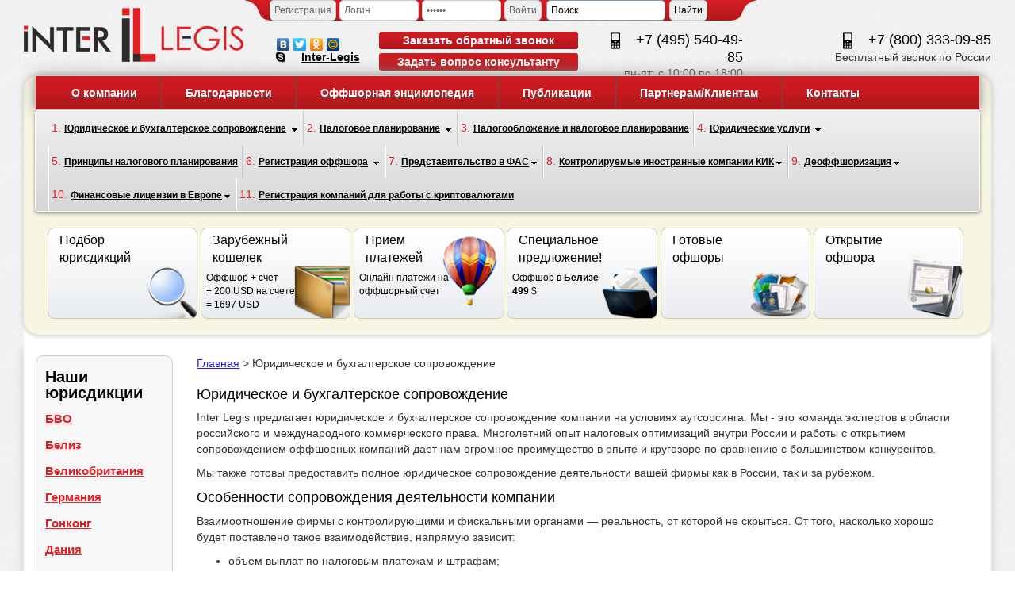

--- FILE ---
content_type: text/html; charset=windows-1251
request_url: https://www.inter-legis.ru/pages/6.html
body_size: 9578
content:
<!DOCTYPE html>
<html>
<head>
	<link rel="stylesheet" type="text/css" href="/css/bootstrap.min.css">
	<link rel="stylesheet" type="text/css" href="/css/base.css">
	<link rel="stylesheet" type="text/css" href="/css/style.css">
	<link rel="stylesheet" type="text/css" href="/css/lightbox.css">

	<meta http-equiv="Content-Type" content="text/html; charset=windows-1251">
	<meta name="viewport" content="width=device-width, initial-scale=1.0">
	<meta name="google-site-verification" content="dyBHxrro1V9XFfSHMTNqPCUnMwbohI_92zXoHs3E-Z4" />
	<meta name="yandex-verification" content="e1dd943a37c6ec9d" />

	<link rel="icon" href="/favicon.ico" type="image/x-icon" >
	<link rel="shortcut icon" href="/favicon.ico" type="image/x-icon" >
	<meta http-equiv="Content-Language" content="ru-ru">

	<script defer type="text/javascript" src="/js/jquery-1.7.1.min.js"></script>
	<script defer type="text/javascript" src="/js/jquery.lightbox-0.5.js"></script>
	<script defer type="text/javascript" src="/js/slides.min.jquery.js"></script>
	<script defer type="text/javascript" src="/js/jquery.mask.min.js"></script>
	<script defer type="text/javascript" src="/js/functions.js"></script>
	<!-- call back-->
	<link rel="stylesheet" type="text/css" href="/call_back/style.css">
	<script defer type="text/javascript" src="/call_back/script.js"></script>
	<!-- send qestion -->
	<link rel="stylesheet" type="text/css" href="/send_question/style.css">
	<script defer type="text/javascript" src="/send_question/script.js"></script>
	
	<script defer type="text/javascript" src="/js/totop.js"></script>
	<!-- leave order -->
	<script defer type="text/javascript" src="/send_question/leave-order.js"></script>

	<script defer type="text/javascript" src="/js/GA.js"></script>
	<title>Полное юридическое и бухгалтерское сопровождение деятельности и сделок купли-продажи компании - стоимость услуг на сайте компании Inter Legis</title>
	<meta name="keywords" content="Полный, юридический, бухгалтерский, сопровождение, деятельность, сделка, купля, продажа, компания, стоимость, услуга, сайт, Inter Legis">
	<meta name="description" content="Компания Inter Legis занимается полным юридическим и бухгалтерским сопровождением деятельности и сделок купли-продажи компании по выгодной стоимости.">
</head>

<body>
<!-- RedHelper -->
<script id="rhlpscrtg" type="text/javascript" charset="utf-8" async="async"
        src="//web.redhelper.ru/service/main.js?c=interlegis">
</script>
<!--/Redhelper -->
<div class="auth-box">
	<div id="auth">
				
	<form name="auth" method="post" action="">
		<button  onclick="window.location='/index.php?register=yes'; return false;">Регистрация</button>
						<input type="hidden" name="enter" value="1">
		<input name="user_login" size="15" type="text" onblur="if(this.value=='')value='Логин';" onclick="if (this.value=='Логин') this.value='';" value="Логин" >
		<input name="user_pw" size="15" type="password" onblur="if(this.value=='')value='Пароль';" onclick="if (this.value=='Пароль') this.value='';" value="Пароль" >
		<button>Войти</button>
	</form>

	
<div class="s_form">

<div class="ya-site-form ya-site-form_inited_no" onclick="return {'action':'//www.inter-legis.ru/pages/192.html','arrow':false,'bg':'transparent','fontsize':12,'fg':'#000000','language':'ru','logo':'rb','publicname':'Поиск по inter-legis.ru','suggest':true,'target':'_self','tld':'ru','type':2,'usebigdictionary':true,'searchid':2274957,'input_fg':'#000000','input_bg':'#ffffff','input_fontStyle':'normal','input_fontWeight':'normal','input_placeholder':'Поиск','input_placeholderColor':'#000000','input_borderColor':'#7f9db9'}"><form action="https://yandex.ru/search/site/" method="get" target="_self" accept-charset="utf-8"><input type="hidden" name="searchid" value="2274957"/><input type="hidden" name="l10n" value="ru"/><input type="hidden" name="reqenc" value=""/><input type="search" name="text" value=""/><input type="submit" value="Найти"/></form></div><style type="text/css">.ya-page_js_yes .ya-site-form_inited_no { display: none; }</style><script type="text/javascript">(function(w,d,c){var s=d.createElement('script'),h=d.getElementsByTagName('script')[0],e=d.documentElement;if((' '+e.className+' ').indexOf(' ya-page_js_yes ')===-1){e.className+=' ya-page_js_yes';}s.type='text/javascript';s.async=true;s.charset='utf-8';s.src=(d.location.protocol==='https:'?'https:':'http:')+'//site.yandex.net/v2.0/js/all.js';h.parentNode.insertBefore(s,h);(w[c]||(w[c]=[])).push(function(){Ya.Site.Form.init()})})(window,document,'yandex_site_callbacks');</script>

</div>

		<div class="side-left"></div>
		<div class="side-right"></div>
	</div>
</div>
<div class="top-header-wrapper">
	<div class="header">
		<div class="row">
			<div class="col-xs-12 col-sm-6 col-md-4 col-lg-3 header-logo"><a href="/" class="logo"></a></div>
			<div class="col-xs-12 col-sm-6 col-md-2 col-lg-4 header-social">
				<div class="social">
					<div class="yashare-auto-init" data-yashareL10n="ru" data-yashareType="none" data-yashareQuickServices="yaru,vkontakte,facebook,twitter,odnoklassniki,moimir"></div>
					<a href="skype:inter-legis?call" class="skype-link">
						<img src='/i/interlegis/skype.png' class="skype-img"><b>Inter-Legis</b>
					</a>
				</div>
								<div class="call-ask-box">
						<a href="#" class="knopka" id="call_back_link">Заказать обратный звонок</a><br/>
						<a href="#" class="knopka" id="send_question_link">Задать вопрос консультанту</a>
						<div id="call_back_box">
	<table class="box-table">
		<tr>
			<td class="tl-corner"></td>
			<td class="border-top"></td>
			<td class="tr-corner"></td>
		</tr>
		<tr>
			<td class="border-left"></td>
			<td style="background: #ffffff;">
				<div class="modal_title">Заказать обратный звонок</div>
				<div id="call_back_result"></div>
				<table style="width: 100%;">
					<colgroup>
						<col width="33%">
					</colgroup>
					<tr>
						<td>Ваше имя: </td>
						<td>
							<div class="field-row">
								<div class="right"></div>
								<input type="text" name="name" id="call_back_name">
							</div>
						</td>
					</tr>
					<tr><td colspan="2" style="height: 5px;"></td></tr>
					<tr>
						<td>Ваш телефон: </td>
						<td>
							<div class="field-row">
								<div class="right"></div>
								<input type="text" name="name" id="call_back_phone" value="+7">
							</div>
						</td>
					</tr>
					<tr><td colspan="2" style="height: 5px;"></td></tr>
					<tr>
						<td>Ваш город:</td>
						<td>
							<div class="field-row">
								<div class="right"></div>
								<input type="text" name="city" id="call_back_city" value="Москва">
							</div>
						</td>
					</tr>
					<tr><td colspan="2" style="height: 5px;"></td></tr>
					<tr>
						<td style="vertical-align: top;">
							В какое время: <span style="font-size: 10px;">по рабочим дням с 10:00 до 18:00</span>
						</td>
						<td>
							<table>
								<tr>
									<td><input type="radio" id="call_back_asap" checked="checked" name="call_back_time" value="Как можно скорее"></td>
									<td><label for="call_back_asap"> Как можно скорее</label></td>
								</tr>
								<tr>
									<td><input type="radio" id="call_back_before_noon"  name="call_back_time" value="До обеда"></td>
									<td><label for="call_back_before_noon"> До обеда </label></td>
								</tr>
								<tr>
									<td><input type="radio" id="call_back_after_noon" name="call_back_time" value="После обеда"></td>
									<td><label for="call_back_after_noon"> После обеда</label></td>
								</tr>
								<tr>
									<td><input type="radio" id="call_back_evning"  name="call_back_time" value="Вечером"></td>
									<td><label for="call_back_evning"> Вечером </label></td>
								</tr>
							</table>
						</td>
					</tr>
				</table>
				<div style="padding-top: 10px;text-align: center">
					<button id="call_back" onclick="call_back();">Перезвоните мне</button>
				</div>
			</td>
			<td class="border-right"></td>
		</tr>
		<tr>
			<td class="bl-corner"></td>
			<td class="border-bottom"></td>
			<td class="br-corner"></td>
		</tr>

	</table>

</div>
						<div id="send_question_box">
	<table class="box-table">
		<tr>
			<td class="tl-corner"></td>
			<td class="border-top"></td>
			<td class="tr-corner"></td>
		</tr>
		<tr>
			<td class="border-left"></td>
			<td style="background: #ffffff;">
				<div class="modal_title">Задать вопрос</div>
				<div id="send_question_result"></div>
				<table style="width: 100%;">
					<colgroup>
						<col width="33%">
					</colgroup>
					<tr>
						<td>Ваше имя: </td>
						<td>
							<div class="field-row">
								<div class="right"></div>
								<input type="text" name="name" id="send_question_name">
							</div>
						</td>
					</tr>
					<tr><td colspan="2" style="height: 5px;"></td></tr>
					<tr>
						<td>Ваш телефон: </td>
						<td>
							<div class="field-row">
								<div class="right"></div>
								<input type="text" name="name" id="send_question_phone" value="+7">
							</div>
						</td>
					</tr>
					<tr>
						<td>Ваш E-mail: </td>
						<td>
							<div class="field-row">
								<div class="right"></div>
								<input type="text" name="email" id="send_question_email" value="">
							</div>
						</td>
					</tr>
				</table>
				<div style="padding: 5px 0px;">Вопрос</div>
				<div class="textarea">
					<div style="padding: 8px;">
						<textarea rows="7" cols="29" id="send_question"></textarea>
					</div>
				</div>


				<div style="padding-top: 10px;text-align: center">
					<button  onclick="send_question();">Отправить</button>
				</div>
			</td>
			<td class="border-right"></td>
		</tr>
		<tr>
			<td class="bl-corner"></td>
			<td class="border-bottom"></td>
			<td class="br-corner"></td>
		</tr>

	</table>
</div>
					</div>
			</div>
			<div class="col-xs-12 col-sm-6 col-md-3 col-lg-2 header-work">
				<div class="h2"><img src="/i/interlegis/icons/phone.png" alt="" class="phone-icon">+7 (495) 540-49-85</div>
				<div class="work-time">
					пн-пт: с 10:00 по 18:00<br>
									</div>
			</div>
			<div class="col-xs-12 col-sm-6 col-md-3 col-lg-3 header-call">
				<div class="call">
					<div class="h2"><img src="/i/interlegis/icons/phone.png" alt="" class="phone-icon">+7 (800) 333-09-85</div>
					<div class="free-call" >Бесплатный звонок по России</div>
				</div>
			</div>
		</div>
	</div>
</div>

<div class="header-wrapper">
<div class="header2">
	<div id="menu">
		<header>
			<div class="row">
				<div class="col-md-12">
				<nav class="navbar navbar-default x1">
					<div class="container-fluid z1">
						<div class="navbar-header">
							<button type="button" class="navbar-toggle collapsed head-menu-shadow" data-toggle="collapse" data-target="#bs-example-navbar-collapse-1" aria-expanded="false">
								<span class="sr-only">Переключить</span>
								<span class="icon-bar"></span>
								<span class="icon-bar"></span>
								<span class="icon-bar"></span>
							</button>
						</div>
						<div class="collapse navbar-collapse head-menu-shadow" id="bs-example-navbar-collapse-1">
							<ul class="nav navbar-nav">
																<li >
									<a href="/pages/1.html">О компании</a>
								</li>
																<li >
									<a href="/otzyvy.html">Благодарности</a>
								</li>
																<li >
									<a href="/pages/4.html">Оффшорная энциклопедия</a>
								</li>
																<li >
									<a href="/pages/44.html">Публикации</a>
								</li>
																<li >
									<a href="/pages/2.html">Партнерам/Клиентам</a>
								</li>
																<li >
									<a href="/pages/3.html">Контакты</a>
								</li>
															</ul>
						</div>
					</div>
				</nav>
				</div>
			</div>
		</header>
	</div>
	<div id="submenu">
		<div class="row">
			<div class="col-md-12">
			<nav class="navbar navbar-default x2 head-menu-shadow">
				<div class="container-fluid z2">
					<div class="navbar-header">
						<button type="button" class="navbar-toggle collapsed" data-toggle="collapse" data-target="#bs-example-navbar-collapse-2" aria-expanded="false">
							<span class="sr-only">Переключить</span>
							<span class="icon-bar"></span>
							<span class="icon-bar"></span>
							<span class="icon-bar"></span>
						</button>
					</div>
					<div class="collapse navbar-collapse" id="bs-example-navbar-collapse-2">
					
<!-- Меню -->
					<!--	<ul class="nav navbar-nav items">
														<li class="item first">
								<span class="num">1.</span>
																<a href="/pages/6.html">Юридическое и бухгалтерское сопровождение</a>
																								<span class="arrow">&nbsp;</span>
								<div class="sub-list">
									<div class="bg">
																				<a href="/pages/7.html">Номинальный сервис </a>
																				<a href="/pages/8.html">Ежегодное продление </a>
																				<a href="/pages/9.html">Дополнительные сертификаты и документы </a>
																				<a href="/pages/45.html">Услуги по ведению бухгалтерского учета </a>
																				<a href="/pages/218.html">Бухгалтерские консультационные услуги </a>
																			</div>
								</div>
															</li>
														<li class="item ">
								<span class="num">2.</span>
																<a href="/pages/10.html">Налоговое   планирование</a>
																								<span class="arrow">&nbsp;</span>
								<div class="sub-list">
									<div class="bg">
																				<a href="/pages/40.html">Разработка схемы оптимизации налогового планирования </a>
																				<a href="/pages/46.html">Услуги налогового консалтинга </a>
																				<a href="/pages/47.html">Холдинги </a>
																			</div>
								</div>
															</li>
														<li class="item ">
								<span class="num">3.</span>
																<a href="/pages/12.html">Налогообложение и налоговое планирование</a>
																							</li>
														<li class="item ">
								<span class="num">4.</span>
																<a href="/pages/13.html">Юридические услуги</a>
																								<span class="arrow">&nbsp;</span>
								<div class="sub-list">
									<div class="bg">
																				<a href="/pages/120.html">Сопровождение создания компаний </a>
																				<a href="/pages/124.html">Сопровождение деятельности оффшоров </a>
																			</div>
								</div>
															</li>
														<li class="item ">
								<span class="num">5.</span>
																<a href="/pages/219.html">Бухгалтерское сопровождение ООО, ИП</a>
																							</li>
														<li class="item ">
								<span class="num">6.</span>
																<a href="/pages/11.html">Принципы налогового планирования</a>
																							</li>
														<li class="item ">
								<span class="num">7.</span>
																<a href="/pages/5.html">Регистрация оффшора</a>
																							</li>
													</ul>-->
	<ul class="nav navbar-nav items">
														<li class="item first">
								<span class="num">1.</span>
																<a href="/pages/6.html">Юридическое и бухгалтерское сопровождение</a>
																								<span class="arrow">&nbsp;</span>
								<div class="sub-list">
									<div class="bg">
<a href="/pages/7.html">Номинальный сервис</a>
<a href="/pages/8.html">Ежегодное продление</a>
<a href="/pages/9.html">Дополнительные сертификаты и документы</a>
<a href="/pages/45.html">Услуги по ведению бухгалтерского учета</a>
<a href="/pages/buhgalterskie-konsultacionnye-uslugi.html">Бухгалтерские консультационные услуги</a>
<a href="/pages/buhgalterskoe-soprovozhdenie.html">Бухгалтерское сопровождение ООО, ИП</a>
<a href="/pages/buhgalterskoe-soprovozhdenie-autsorsing.html">Аутсорсинг бухгалтерского сопровождения</a>
<a href="/pages/buhgalterskoe-soprovozhdenie-stroitelnoj-kompanii.html">Бухгалтерское сопровождение строительных организаций</a>
<a href="/pages/buhgalterskoe-soprovozhdenie-usn.html">Бухгалтерское сопровождение УСН</a>
<a href="/pages/polnoe-buhgalterskoe-soprovozhdenie.html">Услуги бухгалтерского сопровождения фирм</a>
<a href="/pages/stoimost-uslug-po-vedeniyu-buhgalterskogo-ucheta.html">Стоимость ведения бухгалтерского учета</a>
																			</div>
								</div>
															</li>
														<li class="item">
								<span class="num">2.</span>
																<a href="/pages/10.html">Налоговое   планирование</a>
																								<span class="arrow">&nbsp;</span>
								<div class="sub-list">
									<div class="bg">
<a href="/pages/40.html">Разработка схемы оптимизации налогового планирования</a>
<a href="/pages/46.html">Услуги налогового консалтинга</a>
<a href="/pages/47.html">Холдинги</a>
<a href="/pages/ceny-na-nalogovoe-planirovanie.html">Стоимость налогового планирования</a>
<a href="/pages/konsultacionnye-uslugi-po-nalogooblozheniyu.html">Консультационные услуги по налогообложению</a>
<a href="/pages/mezhdunarodnoe-nalogovoe-planirovanie.html">Международное налоговое планирование</a>
<a href="/pages/uslugi-nalogovogo-planirovaniya.html">Планирование налогов</a>
<a href="/pages/uslugi-po-nalogovomu-soprovozhdeniyu.html">Налоговое сопровождение</a>
																			</div>
								</div>
															</li>
														<li class="item">
								<span class="num">3.</span>
																<a href="/pages/12.html">Налогообложение и налоговое планирование</a>
																							</li>
														<li class="item">
								<span class="num">4.</span>
																<a href="/pages/13.html">Юридические услуги</a>
																								<span class="arrow">&nbsp;</span>
								<div class="sub-list">
									<div class="bg">
<a href="/pages/120.html">Сопровождение создания компаний</a>
<a href="/pages/124.html">Сопровождение деятельности оффшоров</a>
<a href="/pages/konsultacionnye-uslugi-dlya-yuridicheskih-lic.html">Юридические консультационные услуги юридическим лицам</a>
<a href="/pages/konsultacionnye-yuridicheskie-uslugi.html">Юридические консультационные услуги</a>
<a href="/pages/okazanie-yuridicheskih-uslug-yuridicheskim-licam.html">Оказание юридических услуг юридическим лицам</a>
<a href="/pages/stoimost-yuridicheskogo-soprovozhdeniya.html">Сопровождение юридических лиц</a>
<a href="/pages/uslugi-po-sozdaniyu-kompanij.html">Создание компаний</a>
<a href="/pages/yuridicheskoe-soprovozhdenie.html">Юридическое сопровождение бизнеса</a>
<a href="/pages/yuridicheskoe-soprovozhdenie-deyatelnosti-organizacii.html">Юридическое сопровождение деятельности организации</a>
<a href="/pages/yuridicheskoe-soprovozhdenie-sdelki-kupli-prodazhi.html">Юридическое сопровождение сделки купли продажи</a>
<a href="/pages/yuridicheskoe-soprovozhdenie-sdelok.html">Юридическое сопровождение сделок</a>
<a href="/pages/yuridicheskoe-soprovozhdenie-stroitelnoj-organizacii.html">Юридическое сопровождение строительства</a>
<a href="/pages/yuridicheskoe-soprovozhdenie-v-sude.html">Оказание юридических услуг в суде</a>
																			</div>
								</div>
															</li>
														<li class="item">
								<span class="num">5.</span>
																<a href="/pages/11.html">Принципы налогового планирования</a>
																							</li>
														<li class="item">
								<span class="num">6.</span>
																<a href="/pages/5.html">Регистрация оффшора</a>
																<span class="arrow">&nbsp;</span>
								<div class="sub-list">
									<div class="bg">
<a href="/pages/ceny-na-offshory.html">Стоимость офшорных компаний</a>
<a href="/pages/oformlenie-ofshorov.html">Оформление офшоров</a>
<a href="/pages/otkrytie-bankovskogo-scheta-za-rubezhom.html">Открытие банковского счета в зарубежном банке</a>
<a href="/pages/otkryt-kompaniyu-v-offshore.html">Открытие компании в оффшоре</a>
<a href="/pages/otkryt-schet-v-offshore.html">Открытие счета в оффшоре</a>
<a href="/pages/registraciya-firmy-v-offshore.html">Регистрация фирмы в оффшоре</a>
<a href="/pages/soprovozhdenie-offshornyh-kompanij.html">Сопровождение оффшорных компаний</a>
<a href="/pages/sozdanie-offshornoj-kompanii.html">Создание оффшорной компании</a>
									
									</div>
								</div>
																							</li>
														<li class="item">
															<span class="num">7.</span>
															<a href="/pages/predstaviteljstvo_v_fas.html">Представительство в ФАС</a><span class="arrow">&nbsp;</span>
															<div class="sub-list">
																<div class="bg">
																	<a href="/pages/podacha_jaloby_v_fas.html">Подача жалобы в ФАС</a>
																	<a href="/pages/jaloby_v_antimonopoljnuyu_slujbu.html">Жалобы в антимонопольную службу</a>
																</div>
															</div>
														</li>
														<li class="item">
															<span class="num">8.</span>
															<a href="/pages/kontroliruemye_inostrannye_kompanii_kik.html">Контролируемые иностранные компании КИК</a><span class="arrow">&nbsp;</span>
															<div class="sub-list">
																<div class="bg">
																	<a href="/pages/deklarirovanie_kik.html">Декларирование КИК</a>
																	<a href="/pages/podgotovka_otchetnosti_kik.html">Подготовка отчетности КИК</a>
																	<a href="/pages/audit_otchetnosti_kik.html">Аудит отчетности КИК</a>
																</div>
															</div>
														</li>
														<li class="item">
															<span class="num">9.</span>
															<a href="/pages/deoffshorizaciya.html">Деоффшоризация</a><span class="arrow">&nbsp;</span>
															<div class="sub-list">
																<div class="bg">
																	<a href="/pages/likvidaciya_offshorov.html">Ликвидация оффшоров</a>
																	<a href="/pages/pereoformlenie_offshorov.html">Переоформление оффшоров</a>
																	<a href="/pages/pereregistraciya_offshorov.html">Перерегистрация оффшоров</a>
																</div>
															</div>
														</li>
														<li class="item">
															<span class="num">10.</span>
															<a href="/pages/finansovye_licenzii_v_evrope.html">Финансовые лицензии в Европе</a><span class="arrow">&nbsp;</span>
															<div class="sub-list">
																<div class="bg">
																	<a href="/pages/poluchenie_finansovoj_licenzii_v_evrope.html">Получение финансовой лицензии в Европе</a>
																	<a href="/pages/platejnaya_sistema_v_evrope.html">Платежная система в Европе</a>
																</div>
															</div>
														</li>
														<li class="item">
															<span class="num">11.</span>
															<a href="/pages/registraciya_kompaniy_dlya_raboty_s_kriptovalyutami.html">Регистрация компаний для работы с криптовалютами</a>
														</li>														
													</ul>
<!--/Меню -->
	
					</div>
				</div>
			</nav>
			</div>
		</div>
	</div>
	<div class="subbox2">
		<div class="banners">
			<div class="content2">
				<div>
					<a href="/pages/121.html"><img src="/i/interlegis/banners/1.png" alt="Подбор юрисдикций" title="Подбор юрисдикций"><span class="title">Подбор <br>юрисдикций</span></a>
				</div>
				<div>
					<a href="/pages/41.html"><img src="/i/interlegis/banners/2.png" alt="Зарубежный кошелек" title="Зарубежный кошелек"><span class="title">Зарубежный <br> кошелек</span>  <span class="banner-description"> Оффшор + счет<br> + 200 USD на счете <br> = 1697 USD</span></a>
				</div>
				<div>
					<a href="/pages/43.html"><img src="/i/interlegis/banners/3.png" alt="Прием платежей" title="Прием платежей"> <span class="title">Прием <br> платежей </span> <span class="banner-description"> Онлайн платежи на <br> оффшорный  счет</span></a>
				</div>
				<div>
					<a href="/pages/42.html"><img src="/i/interlegis/banners/4.png" alt="Специальное предложение" title="Специальное предложение"><span class="title">Специальное <br> предложение!</span>  <span class="banner-description"> Оффшор в <b>Белизе</b> <br> <b>499</b> $ </span></a>
				</div>
				<div>
					<a href="/pages/81.html"><img src="/i/interlegis/banners/gotovyj_offshor.png" alt="Готовые офшоры" title="Готовые офшоры"><span class="title">Готовые <br>офшоры</span></a>
				</div>
				<div>
					<a href="/pages/5.html"><img src="/i/interlegis/banners/otkrytie_offshora.png" alt="Открытие офшора" title="Открытие офшора"><span class="title">Открытие <br>офшора</span></a>
				</div>
			</div>
		</div>
	</div>
</div>
</div>
<div class="row content">
	<div class="col-xs-12 col-sm-12 col-md-9 col-lg-10 pull-right">
		<div class="right-col2">
			<a href="/">Главная</a> > Юридическое и бухгалтерское сопровождение<br/><br/>
			    <div class="static">
    <h1>Юридическое и бухгалтерское сопровождение</h1>
    <p>Inter Legis предлагает юридическое и бухгалтерское сопровождение компании на условиях аутсорсинга. Мы - это команда экспертов в области российского и международного коммерческого права. Многолетний опыт налоговых оптимизаций внутри России и работы с открытием сопровождением оффшорных компаний дает нам огромное преимущество в опыте и кругозоре по сравнению с большинством конкурентов.</p>
<p>Мы также готовы предоставить полное юридическое сопровождение деятельности вашей фирмы как в России, так и за рубежом.</p>
<h2><span style="font-size: 18px;">Особенности сопровождения деятельности компании</span></h2>
<p>Взаимоотношение фирмы с контролирующими и фискальными органами &mdash; реальность, от которой не скрыться. От того, насколько хорошо будет поставлено такое взаимодействие, напрямую зависит:</p>
<ul>
    <li>объем выплат по налоговым платежам и штрафам;</li>
    <li>сохранность нервов владельцев компании;</li>
    <li>защищенность бизнеса от внешних недоброжелательных воздействий.</li>
</ul>
<h4>Полное бухгалтерское и юридическое сопровождение деятельности компании нашими специалистами это:</h4>
<ul>
    <li>квалифицированная и эффективная защита интересов бизнеса в суде и досудебном порядке;</li>
    <li>решение спорных ситуаций с налоговыми и контролирующими органами высококлассными многоопытными специалистами. В значительном числе случаев нам удается уладить разногласия, просто проведя содержательный разговор с представителем госоргана;</li>
    <li>ответственное ведение всей бухгалтерской документации, в том числе подготовка отчетов, расчет заработной платы;</li>
    <li>применение специальных схем бухгалтерского учета, позволяющих законно оптимизировать платежи по налогам и сборам.</li>
</ul>
<p>Все услуги бухгалтерского и юридического&nbsp;сопровождения деятельности компании будут предоставлены профессионалами, которые уже более десяти лет занимаются решением таких задач как:</p>
<ul>
    <li>уменьшение налоговых платежей;</li>
    <li>вывод средств в зарубежную юрисдикцию;</li>
    <li>создание оффшорных компаний и холдингов;</li>
    <li>защита прав клиентов в России и за рубежом;</li>
    <li>и т.д&hellip;</li>
</ul>
<h2><span style="font-size: 18px;">Особенности бухгалтерского и юридического сопровождения строительной компании</span></h2>
<p>Фирмы, занимающиеся строительным бизнесом, особенно уязвимы в вопросах бухгалтерии и права. Большое количество контрагентов, возможные споры застройщика с заказчиком или дольщиками жилищного строительства, активное вмешательство в работу контролирующих органов.</p>
<p>Решение всех перечисленных проблем может сильно увеличить затраты фирмы и отнять уйму сил у топ менеджмента. Чтобы сбросить с плеч груз ответственности за функции, в которых вы не являетесь 100% специалистом, закажите у нас полное сопровождение строительной компании.</p>
<p>Доверьте решение сложных и узкопрофессиональных вопросов по бухгалтерскому и юридическому сопровождению&nbsp;команде квалифицированных экспертов.</p>

<div class="call-ask-box">
						<a href="#" class="knopka1" id="call_back_link1">Заказать обратный звонок</a>
						<a href="#" class="knopka1" id="send_question_link1">Задать вопрос консультанту</a>
</div>
<div class="rand_keys">
<div style="width:95%;margin:0 auto;border:1px solid #ccc; background-color:#FBFFFC;border-radius:7px; padding:8px;margin-top:20px;margin-bottom:20px;">

<table border="0" width="100%">
  <tr>
    <td><a href="/i/dzeta_dogovor_tipovoy_uslugi_1.pdf"><img src="/i/pdf.jpg" width="19px" height="22px" alt=""></a></td>
    <td><a href="/i/dzeta_dogovor_tipovoy_uslugi_1.pdf">Скачать типовой договор на оказание услуг</a>, 125 кб</td>
  </tr>
</table>
</div><div class='rand_title'>Также можем предложить:</div>
<a href="//www.inter-legis.ru/pages/12.html">Налогообложение и налоговое планирование </a><br />
<a href="//www.inter-legis.ru/pages/6.html">Юридическое и бухгалтерское сопровождение </a><br />
<a href="//www.inter-legis.ru/pages/10.html">Налоговое   планирование</a><br />
</div>
    </div>
		</div>
	</div>
	<div class="col-xs-12 col-sm-12 col-md-3 col-lg-2">
		<div class="left-col-2">
<div class="mid">
				<div class="categories">
					<div class="h2">
						Наши юрисдикции
					</div>
										<a class="item" href="/products/4/">БВО</a>
															<a class="item" href="/products/2/">Белиз</a>
															<a class="item" href="/products/10/">Великобритания</a>
															<a class="item" href="/products/11/">Германия</a>
															<a class="item" href="/products/7/">Гонконг</a>
															<a class="item" href="/products/14/">Дания</a>
															<a class="item" href="/products/13/">Доминика</a>
															<a class="item" href="/products/9/">Дубай</a>
															<a class="item" href="/products/6/">Кипр</a>
															<a class="item" href="/products/3/">Маврикий</a>
															<a class="item" href="/products/15/">Мальта</a>
															<a class="item" href="/products/5/">Сейшелы</a>
															<a class="item" href="/products/16/">Сент-Винсент и Гренадины</a>
															<a class="item" href="/products/8/">Сингапур</a>
															<a class="item" href="/pages/offshor-v-shotlandii.html">Шотландия</a>
															<a class="item" href="/products/12/">Эстония</a>
														</div>
			</div>
		</div>
		<div class="left-col2-2">
			<div class="block1">
				<div class="newsi-box">
					<noindex>
					<div class="he">
						<div class="modal_title">Вопрос дня</div>
					</div>
					<div style="margin: 5px 0; color: #231eff; font-style: italic;">Какие государства относятся к «классическим оффшорам»?</div>
					<div style="border-top:1px solid #cccccc; padding: 10px 0 10px 0; color: #555555; font-size: 12px;">
						«Классическими оффшорами», как правило считают государства, предоставляющие нулевой режим налогообложения, к которым в том числе относятся: Белиз, Сейшельские острова, Британские Виргинские острова, Маврикий, Панама, Доминика, Каймановы острова, Маршалловы острова, о. Невис и др.
					</div>
					<div style="margin: 5px; 0">
						<a class="all-newsi" href="/faq/">все вопросы и ответы</a>
					</div>
					</noindex>
				</div>
			</div>
			<div class="block2">
				<div class="newsi-box">
					<div class="he">
						<!-- <img src="//www.inter-legis.ru/i/interlegis/news-title.png" alt="Новости">
						<span class="news">Новости</span> -->
						<div class="modal_title">Новости</div>
					</div>
					<p>
	<a href="/news/123/">В вопросе долгов Россия могла бы действовать так же жестко, как Парижский клуб – Новости на сайте Inter Legis</a>
	10.07.2017
</p>
<p>
	<a href="/news/122/">Расследование НАБУ: Турчинов и оффшорные махинации с миллиардом долларов. Информация на сайте Inter Legis</a>
	10.07.2017
</p>
<p>
	<a href="/news/121/">Янукович забрал из Украины в оффшоры 1,5 млрд долларов. – Новости на сайте Inter Legis</a>
	10.07.2017
</p>





					<a class="all-newsi" href="/news/">все новости</a>
				</div>
			</div>
			<div class="block3">
				<div class="box-griy2">
					<div class="top"></div>
					<div class="mid">
						<a class="reg-offshore" href="/pages/122.html">Зарегистрировать оффшор</a>
					</div>
				</div>
			</div>
			<div class="block4">
				<div class="box-griy2">
					<div class="mid">
						<div class="prinimaem" style=" font-weight: bold; font-size: 16px;"> Мы принимаем</div>
						<img src="/i/interlegis/msatercard.png" alt="MasterCard">
						<img src="/i/interlegis/visa.png" alt="Visa">
					</div>
				</div>
			</div>
			<div class="block5">
				<div class="box-griy2">
					<div class="top"></div>
					<div class="mid">
						<a class="buy-offshore" href="/pages/81.html">Купить готовый оффшор</a>
					</div>
					<div class="bottom"></div>
				</div>
			</div>
		</div>
	</div>
	<!-- <div style="clear: both;"></div> -->
</div>

<div class="row footer2">
	<div class="col-xs-6 col-sm-3 col-md-4">
		<div class="work-time">
			<div class="clock"></div>
			<div class="h2">Время работы</div>
			<table>
				<tr>
					<td>пн-пт:</td>
					<td style="width: 18px;"></td>
					<td style="text-align:right">10:00 - 18:00</td>
				</tr>
				<tr>
					<td>
						<!--LiveInternet counter-->
						<script type="text/javascript">
							<!--
							document.write("<a href='http://www.liveinternet.ru/click' " +
							"target=_blank><img src='//counter.yadro.ru/hit?t38.2;r" +
							escape(document.referrer) + ((typeof(screen) == "undefined") ? "" :
							";s" + screen.width + "*" + screen.height + "*" + (screen.colorDepth ?
							screen.colorDepth : screen.pixelDepth)) + ";u" + escape(document.URL) +
							";" + Math.random() +
							"' alt='' title='LiveInternet' " +
							"border='0' width='31' height='31'><\/a>")
							//-->
						</script>
						<!--/LiveInternet-->
					</td>
				</tr>
			</table>
		</div>
	</div>
	<div class="col-xs-6 col-sm-3 col-md-4">
		<div class="contacts">
			<div class="footer-phone"></div><div class="h2">Контакты</div>
			Тел.: 8(800) 333-09-85<br/>
			Почта: info@inter-legis.ru<br/>
			Скайп: inter-legis
		</div>
	</div>
	<div class="col-xs-6 col-sm-2 col-md-1">
		<ul class="links">
			<li><a href="/pages/44.html">Публикации</a></li>
			<li><a href="/pages/1.html">О компании</a></li>
			<li><a href="/pages/2.html">Партнеры</a></li>
			<li><a href="/news/">Новости</a></li>
			<li><a href="/sitemap.html">Карта сайта</a></li>
		</ul>
	</div>
	<div class="col-xs-6 col-sm-2 col-md-2">
		<ul class="links">
			<li><a href="/pages/5.html">Регистрация компаний</a></li>
			<li><a href="/pages/6.html">Сопровождение компаний</a></li>
			<li><a href="/pages/10.html">Налоговое планирование</a></li>
			<li><a href="/pages/13.html">Юридические услуги</a></li>
			<li><a href="/pages/159.html">Условия использования</a></li>
		</ul>
	</div>
	<div class="col-xs-12 col-sm-2 col-md-1">
		<div class="logo"></div>
	</div>
</div>

<div class="row footer-company">
	<div class="col-md-6"><a href="http://www.neo-brand.ru/" style="color:#555555" rel="nofollow">Создание интернет-магазина</a> - Neo-Brand</div>
	<div class="col-md-6">© inter-legis - 2017</div>
</div>


<script defer type="text/javascript" src="//yandex.st/share/share.js" charset="utf-8"></script>
<script defer type="text/javascript" src="/js/common.min.js"></script>
<!-- RedHelper -->
<!-- <script id="rhlpscrtg" type="text/javascript" charset="utf-8" async="async" src="//web.redhelper.ru/service/main.js?c=interlegis"></script> -->
<!--/Redhelper -->
<script src="//ajax.googleapis.com/ajax/libs/jquery/1.12.4/jquery.min.js"></script>
<script src="/js/bootstrap.min.js"></script>

<!-- /Google Tag Manager -->
<noscript><iframe src="//www.googletagmanager.com/ns.html?id=GTM-MXJ5QN"
height="0" width="0" style="display:none;visibility:hidden"></iframe></noscript>
<script>(function(w,d,s,l,i){w[l]=w[l]||[];w[l].push({'gtm.start':
new Date().getTime(),event:'gtm.js'});var f=d.getElementsByTagName(s)[0],
j=d.createElement(s),dl=l!='dataLayer'?'&l='+l:'';j.async=true;j.src=
'//www.googletagmanager.com/gtm.js?id='+i+dl;f.parentNode.insertBefore(j,f);
})(window,document,'script','dataLayer','GTM-MXJ5QN');</script>
<!-- /End Google Tag Manager -->

<div id="toTop"> ^ Наверх</div>
</body>
</html>


--- FILE ---
content_type: text/css
request_url: https://www.inter-legis.ru/css/base.css
body_size: 1560
content:
img.icon_right{position:absolute;left:-15px;top:18px;z-index:1}
form{padding:0;margin:0}
img{border:0}
div#c,div.c{clear:both}
div.sort_block{margin-top:-2px;float:left;position:relative;line-height:20px;color:#000;z-index:10}
div.sort_block div.label{float:left;margin-right:5px;line-height:24px}
.select{position:relative;height:25px;/*background:url(i/input_left.png) no-repeat*/;margin-left:7px;line-height:25px;font:11px Tahoma;color:#656565}
.select .selected{line-height:25px;padding-left:10px;color:#999da5}
.select ul{list-style:none;z-index:999999;padding:0 25px 5px 10px;background-color:#fff;border-left:1px solid #d9d9d9;border-right:1px solid #d9d9d9;border-bottom:1px solid #d9d9d9;position:absolute;width:80%;left:5px;display:none;overflow:auto}
.select ul li{line-height:18px}
.select ul li a{color:#656565}
.select .arrow{position:absolute;height:25px;width:25px;top:0;right:-25px;/*background:url(i/select_arrow.png) no-repeat*/;cursor:pointer}
.AdvancedSearchByPrice{float:left;margin-left:40px}
.AdvancedSearchByPrice div{float:left;line-height:28px}
.price_search_form{width:77px;height:32px}
.price_search_form input{width:77px;height:18px;border:0;margin:4px 18px;padding:0;background:transparent;font:11px Tahoma;line-height:22px}
.apply_button{cursor:pointer;margin:0;padding:0;border:0;width:98px;height:32px;vertical-align:top;line-height:32px}
.register{margin-left:40px}
.register th{padding:4px 5px;font-weight:400}
.register td{padding:4px 5px}
.register input[type=text],.register input[type=password],.register textarea{border-top:1px solid #bababa;border-right:1px solid #bababa;border-bottom:1px solid #dbdbdb;border-left:1px solid #dbdbdb;background:#fff;width:200px;padding:3px 5px}
.register .req input,.register .req textarea,.register input.req{border-left:1px solid #ef2b3c}
.ui-slider{position:relative;text-align:left}
.ui-slider .ui-slider-handle{position:absolute;z-index:2;width:9px;height:18px;cursor:default}
.ui-slider .ui-slider-range{position:absolute;z-index:1;font-size:.7em;display:block;border:0;background-position:0 0}
.ui-slider-horizontal{height:14px;cursor:pointer}
.ui-slider-horizontal .ui-slider-handle{top:-2px;cursor:pointer}
.ui-slider-horizontal .ui-slider-range{top:0;height:100%}
.ui-slider-horizontal .ui-slider-range-min{left:0}
.ui-slider-horizontal .ui-slider-range-max{right:0}
.ui-slider-horizontal .left{position:absolute;top:0;left:-5px;width:7px;height:14px;top:0}
.ui-slider-horizontal .right{position:absolute;top:0;right:-14px;width:14px;height:14px;top:0}
h5{margin:2px 0}
.newsdate{margin:0 0 10px}
.newsblock .h3{margin:0;font-size:14px;font-weight:700}
.newsblock p{margin:7px 0}
.newsblock .newsdate{margin:0;font-size:10px;font-weight:400}
#filterbox{background:#F5F5F5;padding:15px 30px;font-size:12px;color:#7a7979}
#filterbox .submit{width:141px;height:31px;border:0;margin:0;padding:0}
.text-field{/*background:#fff url(i/field-bg.png) repeat-x;*/margin:0;border:1px solid #9ea4a8;height:23px;line-height:23px;position:relative;font-size:11px;color:#8c8c8c;padding:0 5px}
.text-field .right{position:absolute;top:0;right:-13px;/*background:url(i/field-bg.png) no-repeat left bottom*/;width:13px;height:100%;z-index:2}
.text-field input{padding:1px 0 0 12px;margin:5px 0 0;border:none;background:none;width:95%;z-index:1;font-size:12px;color:#296072}
.ui-sort{position:relative;display:inline-block;border:1px solid #3e3e3e;background:#fff;font-style:none;cursor:pointer;padding:0}
.ui-sort-padder{padding:0;margin:0;height:22px}
.ui-sort-title,.ui-sort-button{display:inline-block;height:19px}
.ui-sort-title{width:100px;height:20px;padding-left:10px;font:11px Tahoma;line-height:20px}
.ui-sort .ui-sort-button{width:19px;margin-right:2px;margin-bottom:1px;margin-top:2px;vertical-align:top;text-decoration:none}
.ui-sort-list{display:none;top:22px;left:1px;position:absolute;width:102px;margin:0 0 0 10px;padding:4px 0;border:1px solid #333;background-color:#fff;list-style:outside none;white-space:nowrap;z-index:50;margin:0!important}
.ui-sort-list li{margin:0 4px;font:11px Tahoma;line-height:20px}
.ui-sort.expanded .ui-sort-list{display:block}
.std-table{border-collapse:collapse}
.std-table .title{background:#dbeef3;color:#000;text-align:center}
.std-table td{border:1px solid #000;padding:3px}
.std-table2{border-collapse:collapse}
.std-table2 td{border:1px solid #fff;padding:5px;background:#eaecf2}
.std-table2 .title td{background:#6076b4;color:#fff;text-align:center}
.std-table2 .bg{background:#d2d6e5}
.std-table3{border-collapse:collapse}
.std-table3 td{border:1px solid #d2d6e5;padding:5px}
.std-table3 .title td{background:#e6373d;border:1px solid #fff;color:#fff;text-align:center}
.std-table3 .bg{background:#fff}
.std-table3 tr:hover{background:#F7F7F7}
.user-details-link-bar{padding:10px 0;background:#F7F7F7;border:1px solid #CCC;border-radius:10px;margin:10px 0;width:600px}
.user-details-link-bar a{display:block;float:left;margin:0 10px;color:#e31e24}
.user-details-link-bar a.current{color:#000;text-decoration:none}
.user-details-section-title{color:#000;font-size:16px;font-weight:700;margin:7px 0}
.user-details-section-body{margin:0 0 0 10px}

--- FILE ---
content_type: text/css
request_url: https://www.inter-legis.ru/css/style.css
body_size: 7665
content:
body{background:url(/i/interlegis/body-bg.png);font-family:"Arial",sans-serif;font-size:14px;width:100%;margin:0;padding:0}
h1{font-size:18px;line-height:18px;margin:0 0 10px;color:#000}
h2{font-size:20px;line-height:20px;margin:0 0 10px;color:#000}
.h2{font-size:20px;line-height:20px;color:#000}
h3{color:#e31e24;font-size:18px;line-height:20px;margin:10px 0}
h4{color:#365f91;font-size:16px;margin:10px 0}
a{color:#231eff; text-decoration: underline !important;}
table,td,tr{margin:0;padding:0;border-collapse:collapse}
img{border:0}

.auth-box{position:absolute;left:50% ;z-index: 99;}
.header {padding-top: 10px;}
.header .logo {background:url(/i/interlegis/logo.png) no-repeat;width:277px;height:75px;display: block;}
.header .phone-icon {margin-right: 20px;}
.header .h2 {margin-top: 0;margin-bottom: 0; font-size: 18px;}
.header .work-time {text-align: right}
.header .header-work {text-align:right;height: 85px;padding-top: 30px;}
.header .header-call {height: 85px;padding-top: 30px;}
.header .header-social {height: 85px;padding-top: 30px;}
.header .header-logo {height: 85px;}
.header .header-call .call {float:right;text-align: right}

#header{height:90px;position:relative;z-index:850;    margin: 0 0 10px 0;}
#header .logo{position:absolute;background:url(/i/interlegis/logo.png) no-repeat;width:277px;height:75px;top:15px;left:35px;}
#header .social{position:absolute;top:42px;left: 370px;}
#header .phone{position:absolute;top:46px;font-size:24px;color:#000;line-height:20px;padding:2px 0 0 23px;background:url(/i/interlegis/icons/phone.png) no-repeat left top;}
#header .phone .free-call{font-size:14px;color:#555;padding-top:3px}
#header .phone .work-time{position:absolute;color:#555;font-size:14px;line-height:20px;text-align:right;right:0;top:25px}
#header .call-ask-box{position:absolute;top:2px;    right: 30px;}
#header .call-ask-box .link-button{display:block;color:#555;line-height:20px;text-align:right}
#header .auth-box{position:absolute;left:50% ;z-index: 99;}
#auth{margin-left:-300px;text-align:center;background:url(/i/interlegis/auth-mid-bg.png) repeat-x;height:26px;position:relative;color:#a11418;line-height:24px}
#auth .side-left,#auth .side-right{background:url(/i/interlegis/auth-side-bg.png) no-repeat left top;position:absolute;top:0;left:-32px;width:32px;height:26px}
#auth .side-right{background:url(/i/interlegis/auth-side-bg.png) no-repeat right top;left:100%}
#auth form{margin:0;padding:0; float:left;}
#auth input{width:100px;font-size:12px;margin:0;padding:0 5px;border-radius:5px;border:1px solid #cecece;color:#686868;outline:none}
#auth button{font-size:12px;margin:0;padding:0 5px;border-radius:5px;border:1px solid #cecece;color:#686868;outline:none;position:relative;cursor:pointer}
#auth button:active{top:1px;left:1px}
#auth a{color:#fff;font-size:12px;font-weight:700;text-decoration:none}
#menu{width:100%}
#menu .left-border,#menu .right-border{background:url(/i/interlegis/menu/left.png) no-repeat;width:35px;height:51px}
#menu .right-border{background:url(/i/interlegis/menu/right.png) no-repeat right top}
#menu .mid{background:url(/i/interlegis/menu/bg.png) repeat-x left bottom;padding-top:9px}

#menu .navbar-default .navbar-nav > li {height:42px;text-align:center;min-width:10%;border-right:1px solid #555;padding: 0 80px;}
#menu .navbar-default .navbar-nav > li:last-child {border:none;}
#menu .navbar-default .navbar-nav > li > a {color:#fff;font-size:14px;font-weight:700;padding:11px 0;display:block}
#menu .navbar-default .navbar-nav > li > a:hover {text-decoration:none}
#menu .navbar-default .navbar-nav > li.current {background:url(/i/interlegis/menu/current-bg.png) repeat-x}
#menu .head-menu-shadow {box-shadow: 0px 0px 7px rgb(150, 150, 150);}

#submenu{width:100%}
#submenu .left-border,#submenu .right-border{background:url(/i/interlegis/menu/sub-left.png) no-repeat left top;width:40px;height:43px}
#submenu .items{width:100%;text-align:center}
#submenu .items .separator{height:43px;width:2px;overflow:hidden;font-size:1px}
#submenu .items .item{position:relative;height:100%;line-height:42px;background:url(/i/interlegis/menu/sub-separator.png) no-repeat left top;padding:0 60px;}
#submenu .items .item.first{background:none}
#submenu .items .item .num{color:#e31e24;font-size:14px;line-height:18px}
#submenu .items .item a{color:#000;font-size:12px;font-weight:700;padding:0;display:inline;}
#submenu .items .item a:hover{text-decoration:none}
#submenu .items .item .arrow{background:url(/i/interlegis/menu/arrow-black-down.png) no-repeat center 9px;cursor:pointer;padding:0 4px}
#submenu .items .item .sub-list{position: absolute; top:42px;left:1px;width:100%;z-index:300;background:url(/i/interlegis/menu/shadow-bottom.png) repeat-x bottom;padding-bottom:4px;display:none}
#submenu .items .item.expanded{background:url(/i/interlegis/menu/sub-item-bg-top.png) no-repeat top left}
#submenu .items .expanded .sub-list{display:block}
#submenu .items .item:active > .sub-list {display:block;}
#submenu .items .sub-list:active {display:block;}
#submenu .items .item .sub-list .bg{background:#d2d2d2 url(/i/interlegis/menu/sub-item-bg.png) repeat-x -42px 0;line-height:14px;text-align:left;border-left:1px solid #b5b5b5;border-right:1px solid #b5b5b5;padding:0 9px 9px;position:relative}
#submenu .items .item .sub-list .bg a{font-size:12px;font-weight:700;display:block;padding:4px 0 4px 9px;background:url(/i/interlegis/square-red.png) no-repeat 0 10px}
#submenu .right-border{background:url(/i/interlegis/menu/sub-right.png) no-repeat right top}
#submenu .mid{background:url(/i/interlegis/menu/sub-mid.png) repeat-x}
#submenu .head-menu-shadow {box-shadow: 0px 2px 5px rgb(150, 150, 150);}
#subshadow{width:100%;font-size:1px}
#subshadow .left{background:url(/i/interlegis/menu/shadow-left.png) no-repeat left top;width:400px;height:13px}
#subshadow .mid{background:url(/i/interlegis/menu/shadow-mid.png) repeat-x;height:13px}
#subshadow .right{background:url(/i/interlegis/menu/shadow-right.png) no-repeat right top;width:400px;height:13px}
.subbox2 {width:100%;margin-top:20px;}
.clock{
width:20px;
height:20px;
float:left;
margin-right:20px;
background:url(/i/interlegis/icons/clock.png) no-repeat;
}
.footer-phone {
 width:20px;
 height:20px;
 float:left;
 margin-right:20px;
 background:url(/i/interlegis/icons/phone.png) no-repeat;
}

#subbox{width:100%}
#subbox .top-left{background:url(/i/interlegis/menu/sub-box-top-left.png) repeat-y;width:35px}
#subbox .top-right{background:url(/i/interlegis/menu/sub-box-top-right.png) repeat-y;width:35px}
#subbox .top-mid{background:#f7f6e2}
#subbox .bottom-left{background:url(/i/interlegis/menu/sub-box-bottom-left.png) no-repeat;width:35px;height:25px}
#subbox .bottom-right{background:url(/i/interlegis/menu/sub-box-bottom-right.png) no-repeat;width:35px;height:25px}
#subbox .bottom-mid{background:url(/i/interlegis/menu/sub-box-bottom-mid.png) repeat-x;height:25px}
#content{width:100%}
#content .left-border{width:35px;background:url(/i/interlegis/content/border-left.png) repeat-y left top}
#content .right-border{width:35px;background:url(/i/interlegis/content/border-right.png) repeat-y right top}
#content .border-bottom-left{font-size:1px;width:35px;height:20px;background:url(/i/interlegis/content/bottom-left.png) no-repeat left top}
#content .border-bottom-right{font-size:1px;width:35px;height:20px;background:url(/i/interlegis/content/bottom-right.png) no-repeat right top}
#content .border-bottom-mid{font-size:1px;height:20px;background:url(/i/interlegis/content/bottom-mid.png) repeat-x left top}
#content .left-col{padding:16px 0 0;width:218px!important;vertical-align:top}
#content .right-col{padding:16px 0 0;vertical-align:top}
#footer{width:100%}
#footer td{color:#555;font-size:14px;line-height:22px;vertical-align:top}
#footer h2{font-size:20px;line-height:20px;font-weight:700;font-family:"Arial",sans-serif;color:#000;margin:0 0 5px;padding:1px 0 0}
#footer .h2{font-size:20px;line-height:20px;font-weight:700;font-family:"Arial",sans-serif;color:#000;margin:0 0 5px;padding:1px 0 0}
#footer .work-time{width:150px}
#footer .contacts{width:170px}
#footer .separator {
 background: url(/i/interlegis/footer-separator.png) no-repeat center center;
 height: 100px;
}
#footer .phone{background:url(/i/interlegis/icons/phone.png) no-repeat left top;width:25px}
#footer .links{line-height:25px;width:190px}
#footer .links a{background:url(/i/interlegis/square-grey.png) no-repeat left center;padding-left:9px; color: #555;}
#footer .logo{background:url(/i/interlegis/footer-logo.png) no-repeat 0 1px;width:66px;height: 100px;}
#slides {position:relative;top:0;left:0;margin-bottom: 20px}
#slides .control-pan{background:url(/i/interlegis/opacity30.png);height:44px;position:absolute;width:100%;top:199px;left:0;z-index:200}
#slides .slides_container{width:649px;height:241px;overflow:hidden;position:relative;display:none;z-index:100;border:1px solid #ccc;border-radius:8px}
#slides .slides_container a{width:649px;height:241px;display:block}
#slides .slides_container a img{display:block}
#slides .next,#slides .prev{background:url(/i/interlegis/slides/arrow-prev.png) no-repeat;position:absolute;top:207px;left:20px;width:12px;height:26px;display:block;z-index:300}
#slides .next{left:616px;background:url(/i/interlegis/slides/arrow-next.png) no-repeat}
#slides .pagination{position:absolute;top:217px;left:300px;z-index:400;margin:0;padding:0}
#slides .slides_control{position:absolute;height:241px}
#slides .pagination li{float:left;margin:0 3px;list-style:none}
#slides .pagination li a{
 display:block;
 width:10px;
 height:10px;
 background-image:url(/i/interlegis/slides/pagination.png);
 background-position:0 -20px;float:left;
 overflow:hidden;
 font-size:0;
 margin:0 !important;
 padding:0 !important;
 border-radius: 0 !important;
 background-color: transparent !important;
 border:none !important;
}
#slides .pagination li.current a{background-position:0 0}
.banners {
 width: 97%;
 margin-top: 5px;
 margin: 10px 50px 0;
}
.banners td{width:218px}
.banners a{position:relative;display:block}
.banners a span{position:absolute;left:7px;top:70px;color:#000;font-size:12px;text-decoration:none}
.banners a span.title{font-size:18px;left:15px;top:15px}
.box-grey{background:url(/i/interlegis/box-grey.png) repeat-y right}
.box-grey .top{background:url(/i/interlegis/box-grey.png) no-repeat left top;height:10px;font-size:1px}
.box-grey .mid{padding:0 10px}
.box-grey .bottom{background:url(/i/interlegis/box-grey.png) no-repeat left bottom;height:10px;font-size:1px}
.box-grey2{background:url(/i/interlegis/box-grey2.png) repeat-y right}
.box-grey2 .top{background:url(/i/interlegis/box-grey2.png) no-repeat left top;height:10px;font-size:1px}
.box-grey2 .mid{padding:0 10px}
.box-grey2 .bottom{background:url(/i/interlegis/box-grey2.png) no-repeat left bottom;height:10px;font-size:1px}
.categories h2{margin:0;padding:0}
.categories .h2{margin:0 0 6px 11px;padding:0;font-weight:bold;}
.categories .item{font-size:15px;color:#e31e24;font-weight:700;padding:6px 0;margin:0 0 0 11px;display:block}
.categories .subitem{color:#231eff;font-size:14px;display:block;background:url(/i/interlegis/square-red.png) no-repeat 0 11px;padding:4px 0 4px 9px;margin-left:11px}
.news-box h2{margin:0}
.news-box .h2{margin:0}
.news-box a{display:block;color:#231eff;font-size:14px;padding:0 0 3px 11px;margin:0 0 0 -11px;background:url(/i/interlegis/square-red.png) no-repeat 0 8px}
.news-box .all-news{background:none;padding:0 10px 0 0;margin:0;text-align:right;color:#000}
.news-box p{color:#e31e24;padding:0 0 10px 11px;margin:0;font-size:12px}
.reg-offshore,.buy-offshore{display:block;background:url(/i/interlegis/icons/register-offshore.png) no-repeat;color:#000;font-size:14px;line-height:20px;margin:0 0 0 19px;padding:2px 0 6px 44px;height: 50px;}
.buy-offshore{background:url(/i/interlegis/icons/buy-offshore.png) no-repeat}
.clear{clear:both;font-size:0;height:1px;overflow:hidden}
.product-list{width:100%}
.product-list .title{background:url(/i/interlegis/table-title-mid.png) repeat-x;color:#fff;font-size:12px;font-weight:700;padding:0}
.product-list .title td{height:27px;padding:0;border:none}
.product-list .title .left{background:url(/i/interlegis/table-title-left.png) no-repeat;width:9px;font-size:0}
.product-list .title .right{background:url(/i/interlegis/table-title-right.png) no-repeat;width:9px;font-size:0}
.product-list td{text-align:left;font-size:12px;border-bottom:1px solid #d2d2d2;padding:12px 5px 12px 0}
.product-list .itogo td{border-bottom:0}
.clear-cart{text-align:right}
.clear-cart a{color:#a8161b;font-size:12px;text-transform:uppercase}
.nav-pagination{font-weight:700}
.nav-pagination .delimetr{float:left;line-height:23px;text-align:center;width:23px}
.nav-pagination .prev,.nav-pagination .next{float:left;margin-top:1px;height:21px;width:23px}
.nav-pagination .next{margin-right:2px;}
.nav-pagination .prev{margin-right:6px;}
.nav-pagination .page-num{color:#000;font-size:12px;float:left;height:23px;width:23px;line-height:23px;margin-right:2px;text-align:center}
.nav-pagination .page-num:hover{text-decoration:none}
.nav-pagination .page-num.active{background:#e31e24;color:#FFF;cursor:default;text-decoration:none}
.nav-pagination .show-all{color:#000;font-size:12px;float:left;line-height:23px;margin-left:13px;margin-right:60px;text-decoration:underline}
.nav-pagination .show-all.active{color:#000;cursor:default;text-decoration:none}
.product-detail{width:100%}
.product-detail .product-image{border:1px solid #cfcfcf;padding:4px}
.product-detail .cost{font-size:30px;color:#999;line-height:35px;vertical-align:top}
.product-detail .buy{font-weight:700;line-height:30px;margin:0 0 0 5px;vertical-align:top;padding:0 15px}
.product-detail .options{border:1px solid #cfcfcf;background:#f7f7f7;padding:3px 9px;margin:19px 0 0}
.product-detail .options table{width:100%}
.product-detail .options table td{padding:6px 0;border-bottom:1px dotted #cfcfcf}
#buy_form{margin:10px 0 0}
#buy_form h1{font-size:16px}
#buy_form td{padding:3px;font-size:12px}
#buy_form .red{color:red}
#buy_form input[type='text']{width:200px}
#buy_form textarea{width:200px;height:80px}
.error,.success{margin:10px;padding:10px;border-left:3px solid green}
.error{border-left:3px solid red}
#all_offshores td a{text-decoration:none;color:#000}
#faqPage .faq{margin:0 0 10px}
#faqPage .question{font-size:16px;text-decoration:underline;cursor:pointer;color:#231eff}
#faqPage .answer{display:none;box-shadow:0 4px 6px #ccc;border-radius:5px;padding:10px}
.logo:hover{opacity:.7}
.right-col a:hover{opacity:.7}
.banners td:hover{opacity:.7}
#auth button:hover{opacity:.7}
.left-col a:hover{opacity:.7}
.left-col-2 a:hover{opacity:.7}

.s_form {
 float: right;
 margin-top: -6px;
 width: 220px;
 margin-right: 20px;
 margin-left: 0;
}
.s_form input.ya-site-form__input-text {
 width: 150px !important;
}

.ya-site-form__search-input-layout-l {
 width: 150px !important;
}

.print_kont {
 float: right;
}

.rand_keys {
 margin-top:30px;
 line-height: 25px;
}
.rand_title {
 color: #e31e24;
 font-weight: bold;
}
.modal_title {
 font-size: 18px;
 text-align: center;
 font-weight: bold;
 margin-bottom: 10px;
}

.otz_table td {
 padding:20px;
}

.otz_table .even {
 background:#F3F3F3;
}

.otz_table .otz_name {
 text-align:right;
 font-weight:bold;
 font-style:italic;
}

.otz_table .otz_date {
 text-align:right;
 font-style:italic;
}



.menu {
 z-index: 999;
 height: 42px;
 min-height: 40px;
 background-color: #fafafa;
 background-image: -moz-linear-gradient(top,#fff,#f2f2f2);
 background-image: -webkit-gradient(linear,0 0,0 100%,from(#fff),to(#f2f2f2));
 background-image: -webkit-linear-gradient(top,#fff,#f2f2f2);
 background-image: -o-linear-gradient(top,#fff,#f2f2f2);
 background-image: linear-gradient(to bottom,#fff,#f2f2f2);
 background-repeat: repeat-x;
 border: 1px solid #d4d4d4;
 -webkit-border-radius: 4px;
 -moz-border-radius: 4px;
 border-radius: 4px;
 filter: progid:DXImageTransform.Microsoft.gradient(startColorstr='#ffffffff',endColorstr='#fff2f2f2',GradientType=0);
 -webkit-box-shadow: 0 1px 4px rgba(0,0,0,0.065);
 -moz-box-shadow: 0 1px 4px rgba(0,0,0,0.065);
 box-shadow: 0 1px 4px rgba(0,0,0,0.065);
}
.menu2 {
 z-index: 999;
 height: 42px;
 min-height: 40px;
 background-color: #000;
 background-image: -moz-linear-gradient(top,#fff,#f2f2f2);
 background-image: -webkit-gradient(linear,0 0,0 100%,from(#fff),to(#f2f2f2));
 background-image: -webkit-linear-gradient(top,#fff,#f2f2f2);
 background-image: -o-linear-gradient(top,#fff,#f2f2f2);
 background-image: linear-gradient(to bottom,#fff,#f2f2f2);
 background-repeat: repeat-x;
 border: 1px solid #d4d4d4;
 -webkit-border-radius: 4px;
 -moz-border-radius: 4px;
 border-radius: 4px;
 filter: progid:DXImageTransform.Microsoft.gradient(startColorstr='#ffffffff',endColorstr='#fff2f2f2',GradientType=0);
 -webkit-box-shadow: 0 1px 4px rgba(0,0,0,0.065);
 -moz-box-shadow: 0 1px 4px rgba(0,0,0,0.065);
 box-shadow: 0 1px 4px rgba(0,0,0,0.065);
}
.navbar-nav{
 float: none !important;
}
.header2 .container-fluid {
 padding-right: 15px;
 padding-left: 15px;
 margin-right: auto;
 margin-left: auto;
 background-color: #b12e2e;
}
.navbar-default {
 background-color: #f8f8f8;
 border-color: #e7e7e7;
 margin: 0 14px;
}

#submenu.navbar-default2 {
 background-color: #fff;
 border-color: #e7e7e7;
 margin: 0 14px;
}
.content2 {
display: flex;
align-items: center;
justify-content: center;
}
.content2 div{
font-size: 0px;
width: 100%;
 box-sizing: border-box;
 display: inline-block;
}
.navbar {
 position: relative;
 min-height: 0 !important;
 margin-bottom: 0 !important;
 border: 1px solid transparent;
}

#bs-example-navbar-collapse-1{background: linear-gradient(#d11c21, #c41a1f,#ae171c);}
#bs-example-navbar-collapse-2{background: linear-gradient(#efefef, #e3e4e4,#d6d6d6);}

.z1{background: linear-gradient(#d11c21, #c41a1f,#ae171c);}
.z2{background: linear-gradient(#efefef, #e3e4e4,#d6d6d6);}
.x1{box-shadow: 0px 1px 22px 0 rgb(176, 173, 173);}
.x2{ box-shadow: 0px 1px 10px 0 rgb(225, 214, 214);}

@media (max-width: 930px) and (min-width: 470px) {
 .box-grey{position: static; width: 100%; background: #ccc;}
}
@media (min-width: 1920px) {
 a.knopka {margin-bottom: -2% !important;} 
}
.content {
 margin: 0 30px 20px 30px;
 background: white;
 border-top-left-radius: 0;
 border-top-right-radius: 0;
 border-bottom-left-radius: 10px;
 border-bottom-right-radius: 10px;
 box-shadow: 0 10px 9px 4px rgba(221, 221, 221, 1);
}
.categories .item{font-size:15px;color:#e31e24;font-weight:700;padding:6px 0;margin:0 0 0 11px;display:block}
 .left-col {
 float: left;
 padding: 16px 0 0;
 margin: 20px 40px 0 20px;
 width: 18%;
 vertical-align: top;
 border: 1px solid #cccccc;border-radius: 10px;background: #f7f7f7;
}
.left-col-2 {
 border: 1px solid #cccccc;
 border-radius: 10px;
 background: #f7f7f7;
}
.right-col {
 padding: 16px 10px 0 290px;
 vertical-align: top;
 right: 0;
}

.left-col2 {
 float: left;
 padding: 16px 0 0;
 margin: 0 40px 0 20px;
 width: 18%;
 vertical-align: top;
 clear: left;
}
#slides {
 position: relative;
 top: 5px;
 left: 0;
}
#footer {
 display: inline-flex;
 align-items: center;
 justify-content: center;
}
 .block1f{ padding: 0 7% 0 3%;}
 .block2f{ padding: 0 7% 0 7%;}
 .block3f{order:3; padding: 0 2% 0 7%;}
 .block4f{order:4; padding: 0 3% 0 4%;}
 .block5f{order:5;padding: 0 1% 0 3%;}

.newsi-box {margin:20px 0 0 0;font-size:15px;color:#e31e24;font-weight:700;padding:6px 0;margin:0 0 0 11px;display:block}
.newsi-box h2{margin:0}
.newsi-box .h2{margin:0}
.newsi-box a{display:block;color:#231eff;font-size:12px;padding:0 0 3px 11px;margin:0 0 0 -11px;background:url(/i/interlegis/square-red.png) no-repeat 0 8px}
.newsi-box .all-newsi{background:none;padding:0 10px 0 0;margin:0;text-align:right;color:#000}
.newsi-box p{color:#e31e24;padding:0 0 10px 11px;margin:0;font-size:12px}
.newsi-box .modal_title {color:black;text-align:left;}

.block1{border: 1px solid #cccccc;border-radius: 10px;background: #f7f7f7;}
.block2{border: 1px solid #cccccc;border-radius: 10px;margin: 5px auto;background: #f7f7f7;}
.block3{border: 1px solid #cccccc;border-radius: 10px;background: #f7f6e2;}
.block4{border: 1px solid #cccccc;border-radius: 10px;background: #f7f6e2;margin: 5px auto;}
.block5{border: 1px solid #cccccc;border-radius: 10px;background: #f7f6e2;margin: 5px auto;}

.block4f a{ color: #555;
 padding-left: 9px;
 background: url(/i/interlegis/square-grey.png) no-repeat left center;}
.block3f a{ color: #555;
 padding-left: 9px;
 background: url(/i/interlegis/square-grey.png) no-repeat left center;}

.reg-offshore,.buy-offshore{display:block;background:url(//www.inter-legis.ru/i/interlegis/icons/register-offshore.png) no-repeat;color:#000;font-size:14px;line-height:20px;margin: 0 0 0 19px;padding:2px 0 6px 44px}
.box-griy2 .mid{padding:0 10px}
.top-header-wrapper {
 margin: 0 30px;
}
.header-wrapper {
 margin: 0 30px;
 background:white;
 border-top-left-radius: 20px;
 border-top-right-radius: 20px;
 border-bottom-left-radius: 0px;
 border-bottom-right-radius: 0px;
 padding-bottom: 10px;
}
.header2 {
 border-radius: 20px;
 box-shadow: 0 0 4px 3px rgba(221, 221, 221, 1);
 z-index: 999;
 padding: 0 0 20px 0;
 background: #f7f6e2;
}
.neobrand{padding: 20px 0 0 20px;}
.buy-offshore{background:url(//www.inter-legis.ru/i/interlegis/icons/buy-offshore.png) no-repeat}
#call_back_box .box-table td { padding: 0 7px;}

#call_back_box {background: white;box-shadow: 0 0 5px;border-radius: 20px;}
#send_question_box {background: white;box-shadow: 0 0 5px;border-radius: 20px; width: 280px !important;z-index:9000;}
.static{width: 98%;}

@media (max-width: 1380px) and (min-width: 930px) {
 .content2 {margin: 0 0 0 1%;}
 .block1f{margin: -10px 0 0 0 !important;}
 .content2 img {width: 98%;}
 .block2 img{width:100%;}

}

@media (max-width: 1339px) and (min-width: 930px) {
.offshor{display: none !important}

}
@media (max-width: 1120px) and (min-width: 930px) {
 #header .phone{ font-size: 16px;}
}
@media (max-width: 930px) and (min-width: 660px) {
 .content{display: inline-flex;flex-direction: column;width: 100%;margin:0;background: none;border-radius:0;box-shadow:none;}
 .left-col {float:none;position: static; width: 100%;-webkit-order:1;order:1;margin: 10px 10px 0 0; padding: 10px 5px 5px 10px;font-size: 25px;}

 .left-col-2 {font-size: 25px;}

 .right-col { width: 100%;right: none;float: none;position: relative;-webkit-order:3;order:2;padding: 10px;}
 .left-col2 {float:none;position: static; width: 100%;-webkit-order:2;order:3;margin:0; }
 /*.categories .h2*/{margin:0; padding: 0 0 0 40%;width: 60%;}
 #slides{display: none;}
 .row {margin-right: 0 !important;margin-left: 0 !important;}
 #menu{margin: 50px 0 0 0;}
 #header .phone{top: 90px;left: 10%;}
 #header .call-ask-box { position: absolute;top: 40px;right: 10px;}
 #header .social {display: none;}
 .reg-offshore,.buy-offshore{display:block;background:url(//www.inter-legis.ru/i/interlegis/icons/register-offshore.png) no-repeat;color:#000;font-size:14px;line-height:20px;margin: 0 0 0 30%;padding:2px 0 6px 44px}
 .block4.box-griy2 .mid{margin: 0 0 0 43%;}
 .block4 img{margin: 0 0 0 25%;}
 #rc-connect{display: none !important;}
 #footer{display: inline-flex;flex-wrap: wrap;}
 .block1f{order:1;padding: 0 2% 0 2%;margin: -7px 0 0 0 !important;}
 .block2f{order:2;padding: 0 2% 0 0;}
 .block3f{order:3;padding: 0 2% 0 0;}
 .block4f{order:4;padding: 0 2% 0 0;}
 .prinimaem{padding: 0 0 0 42%;}
 #submenu .items .item{ line-height: 17px ;}
 #rh-snippet{display: none}
 .regional{display: none;}
 .schema{display: none;}
 .banners {margin: 0 0 0 0;}
#footer .separator {display: none;}
 .block5f {display: none;}
}
@media (max-width: 767px) and (min-width: 0px) {

 #submenu .items td{display: block;}
 #menu .items td {display: block;}
}
@media (max-width: 760px) and (min-width: 0px) {

 #submenu .items .item .sub-list{ position: initial;}
}
@media (max-width: 660px) and (min-width: 530px) {
 .content{display: inline-flex;flex-direction: column;width: 100%;margin:0;background: none;border-radius:0;box-shadow:none;}
 .left-col {float:none;position: static; width: 100%;-webkit-order:1;order:1;margin: 10px 10px 0 0; padding: 10px 5px 5px 10px;font-size: 25px;}
 .right-col { width: 100%;right: none;float: none;position: relative;-webkit-order:3;order:2; padding: 0;}
 .categories .item{display:inline}
 .left-col2 {float:none;position: static; width: 100%;-webkit-order:2;order:3;margin:0; }
 .categories .h2{margin:0; padding: 0 0 0 30%;width: 75%;}
 #slides{display: none;}
 .row {margin-right: 0 !important;margin-left: 0 !important;}
 .content2 {display: block;}
 #menu{margin: 20px 0 0 0;}
 #header .phone{top: 130px;left: 10%;}
 #header .call-ask-box { position: absolute;top: 90px;right: 20%;}
 #header .social {display: none;}
 #header .call-ask-box .link-button{display: inline;}
 #header .auth-box{display: none;}
 .reg-offshore,.buy-offshore{display:block;background:url(//www.inter-legis.ru/i/interlegis/icons/register-offshore.png) no-repeat;color:#000;font-size:14px;line-height:20px;margin: 0 0 0 30%;padding:2px 0 6px 44px}
 .block4.box-griy2 .mid{margin: 0 0 0 43%;}
 .block4 img{margin: 0 0 0 25%;}
 #rc-connect{display: none !important;}
 #rh-snippet{display: none;}
 .neobrand{display: none;}
 #footer .logo{display: none;}
 #rh-badge.rh-right, #rh-badge.rh-left {display: none !important;}
 #footer{display: inline-flex;flex-wrap: wrap;}
 .block1f{order:1;padding: 0 2% 0 2%;margin: -7px 0 0 0 !important;}
 .block2f{order:2;padding: 0 2% 0 0;}
 .block3f{order:3;padding: 0 2% 0 0;}
 .block4f{order:4;padding: 0 2% 0 0;}
 .prinimaem{padding: 0 0 0 42%;}
 #rh-snippet{display: none}
 .regional{display: none;}
 .content{ height: initial;}
 .schema{display: none;}
 .banners {margin: 0 0 0 0;}
 #footer .separator {display: none;}
 .block5f {display: none;}
}
@media (max-width: 530px) and (min-width: 500px) {
 .content{display: inline-flex;flex-direction: column;width: 100%;margin:0;background: none;border-radius:0;box-shadow:none;}
 .left-col {float:none;position: static; width: 100%;-webkit-order:1;order:1;margin: 10px 10px 0 0; padding: 10px 5px 5px 10px;font-size: 25px;}
 .right-col { width: 100%;right: none;float: none;position: relative;-webkit-order:3;order:2; padding: 0;}
 .categories .item{display:inline;font-size: 20px;}
 .left-col2 {float:none;position: static; width: 100%;-webkit-order:2;order:3;margin:0; }
 .categories .h2{margin:0; padding: 0 0 0 30%;width: 85%;}
 #slides{display: none;}
 .row {margin-right: 0 !important;margin-left: 0 !important;}
 .content2 {margin: 10px 0 0 5%;display: block;}
 #menu{margin: 20px 0 0 0;}
 #header .phone{top: 130px;left: 10%;font-size: 16px;}
 #header .call-ask-box { position: absolute;top: 90px;right: 20%;}
 #header .social {display: none;}
 #header .call-ask-box .link-button{display: inline;}
 #header .auth-box{display: none;}
 .reg-offshore,.buy-offshore{display:block;background:url(//www.inter-legis.ru/i/interlegis/icons/register-offshore.png) no-repeat;color:#000;font-size:14px;line-height:20px;margin: 0 0 0 30%;padding:2px 0 6px 44px}
 .block4.box-griy2 .mid{margin: 0 0 0 43%;}
 .block4 img{margin: 0 0 0 25%;}
 #rc-connect{display: none !important;}
 #rh-snippet{display: none;}
 .neobrand{display: none;}
 #footer .logo{display: none;}
 #rh-badge.rh-right, #rh-badge.rh-left {display: none !important;}
 #footer{display: inline-flex;flex-wrap: wrap;}
 .block1f{order:1;padding: 0 2% 0 2%;margin: -7px 0 0 0 !important;}
 .block2f{order:2;padding: 0 2% 0 0;}
 .block3f{order:3;padding: 0 2% 0 0;}
 .block4f{order:4;padding: 0 2% 0 0;}
 .prinimaem{padding: 0 0 0 42%;}
 #rh-snippet{display: none}
 .regional{display: none;}
 .content{ height: initial;}
 .schema{display: none;}
 .banners {margin: 0 0 0 0;}
 #footer .separator {display: none;}
 .block5f {display: none;}
}
@media (max-width: 500px) and (min-width: 440px) {
 .content{display: inline-flex;flex-direction: column;width: 100%;margin:0;background: none;border-radius:0;box-shadow:none;}
 .left-col {float:none;position: static; width: 100%;-webkit-order:1;order:1;margin: 10px 10px 0 0; padding: 10px 5px 5px 10px;font-size: 25px;}
 .right-col { width: 100%;right: none;float: none;position: relative;-webkit-order:3;order:2; padding: 0 5px;}
 .categories .item{display:inline;font-size: 20px;}
 .left-col2 {float:none;position: static; width: 100%;-webkit-order:2;order:3;margin:0; }
 .categories .h2{margin:0; padding: 0 0 0 30%;width: 80%;}
 #slides{display: none;}
 .row {margin-right: 0 !important;margin-left: 0 !important;}
 .content2 {padding: 10px 0 0 5%;display: block;}
 #menu{margin: 20px 0 0 0;}
 #header .phone{top: 130px;left: 10%;font-size: 12px;}
 #header .call-ask-box { position: absolute;top: 90px;right: 10%;}
 #header .social {display: none;}
 #header .call-ask-box .link-button{display: inline;}
 #header .auth-box{display: none;}
 .reg-offshore,.buy-offshore{display:block;background:url(//www.inter-legis.ru/i/interlegis/icons/register-offshore.png) no-repeat;color:#000;font-size:14px;line-height:20px;margin: 0 0 0 30%;padding:2px 0 6px 44px}
 .block4.box-griy2 .mid{margin: 0 0 0 43%;}
 .block4 img{margin: 0 0 0 25%;}
 #rc-connect{display: none !important;}
 #rh-snippet{display: none;}
 .neobrand{display: none;}
 #footer .logo{display: none;}
 #rh-badge.rh-right, #rh-badge.rh-left {display: none !important;}
 #footer{display: inline-flex;flex-wrap: wrap;}
 .block1f{order:1;padding: 0 2% 0 2%; margin: -7px 0 0 0 !important;}
 .block2f{order:2;padding: 0 2% 0 0;}
 .block3f{order:3;padding: 0 2% 0 0;}
 .block4f{order:4;padding: 0 2% 0 0;}
 .prinimaem{padding: 0 0 0 42%;}
 #header .phone .work-time{font-size: 12px; padding: 0 0 0 7px;}
 #rh-snippet{display: none}
 .regional{display: none;}
 .content{ height: initial;}
 .schema{display: none;}
 .banners {margin: 0 0 0 0;}
 #footer .separator {display: none;}
 .block5f {display: none;}
}
@media (max-width: 440px) and (min-width: 0px) {
 .content{display: inline-flex;flex-direction: column;width: 100%;margin:0;background: none;border-radius:0;box-shadow:none;}
 .left-col {float:none;position: static; width: 100%;-webkit-order:1;order:1;margin: 10px 10px 0 0; padding: 10px 5px 5px 10px;font-size: 25px;}
 .right-col { width: 100%;right: none;float: none;position: relative;-webkit-order:3;order:2; padding: 0 5px;}
 .categories .item{display:inline;font-size: 20px;}
 .left-col2 {float:none;position: static; width: 100%;-webkit-order:2;order:3;margin:0; }
 .categories .h2{margin:0; padding: 0 0 0 20%;width: 90%;}
 #slides{display: none;}
 .row {margin-right: 0 !important;margin-left: 0 !important;}
 .content2 {padding: 10px 0 0 20%;;display: block;}
 #menu{margin: 100px 0 0 0;}
 #header .phone{top: 130px;left: 10%;font-size: 12px;}
 #header .call-ask-box { position: absolute;top: 90px;right: 10%;display: none;}
 #header .social {display: none;}
 #header .call-ask-box .link-button{display: inline;}
 #header .auth-box{display: none;}
 #header .phone .work-time{display: none;}
 #header .phone .free-call{display: none;}
 .reg-offshore,.buy-offshore{display:block;background:url(//www.inter-legis.ru/i/interlegis/icons/register-offshore.png) no-repeat;color:#000;font-size:14px;line-height:20px; margin: 0 0 0 20%;padding:2px 0 6px 44px}
 .block4.box-griy2 .mid{margin: 0 0 0 43%;}
 .block4 img{ margin: 0 0 0 15%;}
 #rc-connect{display: none !important;}
 #rh-snippet{display: none;}
 .neobrand{display: none;}
 #footer .logo{display: none;}
 #rh-badge.rh-right, #rh-badge.rh-left {display: none !important;}
 #footer{display: inline-flex;flex-wrap: wrap;}
 .block1f{order:1;padding: 0 2% 0 2%;margin: -7px 0 0 0 !important;}
 .block2f{order:2;padding: 0 2% 0 0;}
 .block3f{order:3;padding: 0 2% 0 0;}
 .block4f{order:4;padding: 0 2% 0 0;}
 .prinimaem{ padding: 0 0 0 35%;}
 #rh-snippet{display: none}
 .regional{display: none;}
 .content{ height: initial;}
 .schema{display: none;}
 .banners {margin: 0 0 0 0;}
 #footer .separator {display: none;}
 .block5f {display: none;}
}

@media (max-width: 1225px) and (min-width: 1121px) {
 .reg-offshore, .buy-offshore {font-size: 12px;}
}
@media (max-width: 1121px) and (min-width: 930px) {
 .reg-offshore, .buy-offshore {font-size: 9px;}
}

.container-fluid>.navbar-collapse, .container-fluid>.navbar-header, .container>.navbar-collapse, .container>.navbar-header {
 margin-right: -15px;
 margin-left: -15px !important;
}

 @media (max-width: 1721px) and (min-width: 1472px) {
.banners {width: 95%;}
}
 @media (max-width: 1472px) and (min-width: 1380px) {
.banners {width: 93%;}
}
 @media (max-width: 1380px) and (min-width: 930px) {
.banners {width: 96%;}
}

 @media (max-width: 1381px) and (min-width: 1073px) {
.banners { margin: 10px 18px 0;}
}
 @media (max-width: 1073px) and (min-width: 930px) {
.banners { margin: 10px 15px 0;}
}

@media (max-width: 1277px) and (min-width: 0px){
.categories .h2 img{width: 100%;}
}

@media (max-width: 3000px) and (min-width: 930px){
.left-col{max-width: 230px;min-width: 230px;}
.left-col2{max-width: 230px;min-width: 230px;}
}
@media (max-width: 1020px) and (min-width:0px){

#slides {display: none;}
}

@media (max-width: 1700px) and (min-width:1630px){

.blockf {padding: 0 6% 0 6%;}
}
@media (max-width: 1630px) and (min-width:1550px){

.blockf {padding: 0 5% 0 6%;}
}
@media (max-width: 1550px) and (min-width:1400px){

.blockf {padding: 0 5% 0 5%;}
}
@media (max-width: 1160px) and (min-width:1090px){

.blockf {padding: 0 3% 0 5%;}
}
@media (max-width: 1090px) and (min-width:930px){

.blockf {padding: 0 1% 0 5%;}
}
@media (max-width: 1020px) and (min-width:1009px){

#header .call-ask-box{font-size:13px }
}
@media (max-width: 1009px) and (min-width:978px){

#header .call-ask-box{font-size:12px }
}
@media (max-width: 978px) and (min-width:930px){

#header .call-ask-box{font-size:10px }
}
#slides {
 position: relative;
 top: 5px;
 left: 0;
}
.left-col-2 {margin-top: 16px;padding-top: 16px;}
.right-col2 {padding-top: 16px;}
.skype-link {
 color:black;
 margin-left:3px;
 vertical-align:middle;
 height:20px;
 display:inline;
}
.skype-link b {
 margin-left:18px
}
.skype-img {
 width:16px;
 height:16px;
}
.footer2 {
 color: #555;
 margin: 0 30px;
}
.footer2 .h2 {
 font-weight: bold;
}
.footer2 .logo {
 background:url(/i/interlegis/footer-logo.png) no-repeat;
 width:66px;
 height: 100px;
 float: right;
}
.footer2 .links li a {
 color: #555;
}
.footer-company {
 margin: 0 30px;
}

@media (max-width: 1800px) {
 #menu .navbar-default .navbar-nav > li {
 padding: 0 70px;
 }
 #submenu .items .item {
 padding: 0 50px;
 }
}
@media (max-width: 1670px) {
 #menu .navbar-default .navbar-nav > li {
 padding: 0 60px;
 }
 #submenu .items .item {
 padding: 0 30px;
 }
}
@media (max-width: 1520px) {
 #menu .navbar-default .navbar-nav > li {
 padding: 0 50px;
 }
 #submenu .items .item {
 padding: 0 20px;
 }
}
@media (max-width: 1410px) {
 #menu .navbar-default .navbar-nav > li {
 padding: 0 40px;
 }
 #submenu .items .item {
 padding: 0 10px;
 }
}
@media (max-width: 1360px) {
 .banners a span {top:65px;}
}
@media (max-width: 1300px) {
 #menu .navbar-default .navbar-nav > li {
 padding: 0 30px;
 }
 #submenu .items .item {
 padding: 0 5px;
}
.banners a span.title {font-size:16px;top:5px;}
.banners a span {top:55px;}
}
@media (max-width: 1250px) {
 #submenu .items .item .num {
 font-size: 10px !important;
 }
 #submenu .items .item a {
 font-size: 10px !important;
 }
}

@media (max-width: 1200px) {
 #menu .navbar-default .navbar-nav > li {
 padding: 0 20px;
 }
 #submenu .items .item {
 padding: 0 3px;
 }
 #submenu .navbar-nav {
 margin-left: -15px !important;
 margin-right: -15px !important;
 }
 .banner-description {display: none;}
}
@media (max-width: 1100px) {
 .header .h2 {
 font-size: 20px;
 }
 .top-header-wrapper {
 padding-top: 10px;
 }
}
@media (max-width: 1130px) {
 #menu .navbar-default .navbar-nav > li {
 padding: 0 10px;
 font-size: 12px;
 }
 #menu .navbar-default .navbar-nav > li a {
 font-size: 12px;
 }
}
@media (max-width: 991px) {
 .header {padding-top: 20px}
 .header .header-work {text-align:left;margin-top:0;}
 .header .work-time {text-align: left}
 .header .header-social .social {float:right;}
 .categories .item{display:inline}
 .categories .h2 {text-align: center;margin-top: 5px;}
 .content2 > div {width:auto;}
}
@media (max-width: 930px) {
 .content2 {margin: 0;display: block;text-align: center;}
 .banners {width: 100%}
}
@media (max-width: 840px) {
 #menu .navbar-default .navbar-nav > li {
 padding: 0 7px;
 font-size: 10px;
 }
 #menu .navbar-default .navbar-nav > li a {
 font-size: 10px;
 }
}
@media (max-width: 800px) {
 #menu .navbar-default .navbar-nav > li {
 padding: 0 5px;
 font-size: 9px;
 }
 #menu .navbar-default .navbar-nav > li a {
 font-size: 9px;
 }
}
@media (max-width: 767px) {
 .header .logo {margin:auto;}
 .header .header-social {padding-top: 10px;}
 .header .header-social .social {float:none;text-align: center;}
 .header .header-work {text-align: center;padding-top: 50px;}
	a.knopka{margin-left: 40px !important;
 margin-right: 40px;}
	a.knopka1{margin-top: 15px;}
 .header .work-time {text-align: center}
 .header .header-call .call {float: none; text-align: center; margin-top: 30px;}
 .banners {
 width:100%;
 }
 .content2 {
 padding:10px 5%;
 }
 #all_offshores td {
 padding: 5px 2px;
 }
 #all_offshores .col-notes {
 display: none;
 }
}
@media (max-width: 645px) {
 #auth {
 margin-left: 0
 }
 #auth form {
 float:none;
 }
 #auth .side-left, #auth .side-right {
 display: none;
 }
 .top-header-wrapper {
 padding-top: 20px;
 }
 .auth-box {
 position: relative;
 left:0;
 }
 .s_form {
 float:none;
 margin:auto;
 }
 .product-list .col-date {
 display: none !important;
 }
 .product-list .title {
 background:none;
 background-color: #E84348;
 }
 .product-list .title .left, .product-list .title .right, .product-list .col-left, .product-list .col-right {
 display: none;
 }
 #all_offshores .col-dir {
 display: none;
 }
 .static .std-table3 td {
 padding: 5px 2px;
 }
 .static .std-table3 td:first-child img {
 max-width: 50px;
 }
}
@media (max-width: 570px) {
 #all_offshores .col-act {
 display: none;
 }
 .static .std-table3 td {
 font-size: 12px;
 }
}
@media (max-width: 500px) {
 .product-list .col-yur {
 display: none !important;
 }
 .content2 {
 min-width: 240px;
 padding:10px 2%;
 }
 #all_offshores td {
 font-size: 12px;
 }
 #all_offshores .col-stock {
 display: none;
 }
 .static .std-table3 td:first-child img {
 display: none;
 }
}
@media (max-width: 400px) {
 .header .logo {
 width: auto;
 background-size: contain;
 margin-top: 20px;
 height: 75px;
 }
 .header .header-work {
 padding-top: 100px;
 height: 55px;
 }
 .header .header-social {
 height: 65px;
 }
 .header .header-call {
 height: 40px;
 }
 .header .header-work .h2, .header .header-call .h2 {
 font-size: 16px;
 }
 .header .header-call .call-ask-box {
 margin-bottom: 10px;
 }
 .product-list .col-dop {
 display: none !important;
 }
 .header2 {
 min-width: 240px;
 }
 #all_offshores .col-date-reg {
 display: none;
 }
 .right-col2 {
 margin-left: -10px;
 }
}
@media (max-width: 1430px) and (min-width: 1345px){
.reg-offshore{font-size: 13px;}
}
@media (max-width: 1345px) and (min-width: 1305px){
.reg-offshore{font-size: 12px;}
.buy-offshore{font-size: 12.9px;}
}
@media (max-width: 1305px) and (min-width: 1250px){
.reg-offshore{font-size: 11px;}
.buy-offshore{font-size: 11.8px;}
}
@media (max-width: 1250px) and (min-width: 1230px){
.reg-offshore{font-size: 10px;}
.buy-offshore{font-size: 10.9px;}
}
@media (max-width: 1230px) and (min-width: 1200px){
.reg-offshore{font-size: 9px;}
.buy-offshore{font-size: 10.3px;}
}
.header .call-ask-box a:hover {
filter: alpha(Opacity=60);
opacity: 0.6;
}
.header2 .content2 a:hover img {
filter: alpha(Opacity=50);
opacity: 0.5;
}
#menu .navbar-default .navbar-nav > li {
 padding: 0 !important;
}

#menu .navbar-default .navbar-nav > li:hover {
 filter: alpha(Opacity=70);
 opacity: 0.7;
}

@media (max-width: 1800px) {
 #menu .navbar-default .navbar-nav > li a {
 padding-left: 70px;
 padding-right: 70px;
 }
}
@media (max-width: 1670px) {
 #menu .navbar-default .navbar-nav > li a {
 padding-left: 60px;
 padding-right: 60px;
 }
}
@media (max-width: 1520px) {
 #menu .navbar-default .navbar-nav > li a {
 padding-left: 50px;
 padding-right: 50px;
 }
}
@media (max-width: 1410px) {
 #menu .navbar-default .navbar-nav > li a {
 padding-left: 40px;
 padding-right: 40px;
 }
}
@media (max-width: 1300px) {
 #menu .navbar-default .navbar-nav > li a {
 padding-left: 30px;
 padding-right: 30px;
 }
}

@media (max-width: 1200px) {
 #menu .navbar-default .navbar-nav > li a {
 padding-left: 20px;
 padding-right: 20px;
 }
}
@media (max-width: 1130px) {
 #menu .navbar-default .navbar-nav > li a {
 padding-left: 10px;
 padding-right: 10px;
 }
}
@media (max-width: 840px) {
 #menu .navbar-default .navbar-nav > li a {
 padding-left: 7px;
 padding-right: 7px;
 }
}
@media (max-width: 800px) {
 #menu .navbar-default .navbar-nav > li a {
 padding-left: 5px;
 padding-right: 5px;
 }
}
#toTop {
 margin-right: -50px;
 width:100px;
 border:1px solid #ccc;
 background:#f7f7f7;
 text-align:center;
 padding:5px;
 position:fixed;
 bottom:10px;
 right:50%;
 cursor:pointer;
 display:none;
 color:#333;
 font-family:verdana;
 font-size:11px;
}
.preloader {
overflow: visible;
width: 24px;
height: 24px;
background: url('//cdnjs.cloudflare.com/ajax/libs/file-uploader/3.7.0/processing.gif') no-repeat center center;
}
.ofnblock {
clear:both;
margin-top:5px;
margin-bottom:5px;
border-bottom:1px dashed #ccc;
}

.ofmain {
clear:both;
}

.ofimg {
	float:left;
width:20%;
	min-width:250px;


}
.ofimg img {
width:250px;

}

.oftext {
float:left;
margin-left:7px;
width:62%;
}

.ofmore {

float:right;
margin-bottom:5px;
}


.ncontainer { margin-top: 15px;}
.nitem {
 display: inline-block;
 width: 31%;
 vertical-align: top;
 margin-bottom: 18px;
	margin-right: 30px;
	box-sizing: border-box;
}
.nitem:nth-child(3n+3) {
	margin-right: 0px;
}
.nitem .nimg {
 overflow: hidden;
 margin-bottom: 6px;
}

.nitem .nimg img {
 width: 100%;
}

.nitem .ntitle a {
 font-weight: bold;
}
.nannounc {
 text-align: justify;
	
}

@media (max-width: 1300px) {
	.nitem {
		width: 30%;
		margin-right: 27px;
		
	}

	
}
@media (max-width: 680px) {
	.nitem {
		width: 45%;
		margin-right: 15px !important;
	}
}
@media (max-width: 460px) {
	.nitem {
	 width: 100%;
		display: block;
	}
	}
.tablica {
	 width: 100%;
	}
.tablica td{
padding-left: 10px;
	}
.call-ask-box {
text-align: center;
}
.social{
float: left;
}
a.knopka {
 color: #fff;
 font-weight: 700;
 text-decoration: none !important;
 background: linear-gradient(#d11c21, #c41a1f,#ae171c);
 outline: none;
 border-radius: 3px;
 padding: 1px 20px;
	 display: block;
 margin-left: 35%;
 margin-bottom: -4%;
} 
a.knopka:hover { background: rgb(232,95,76); }
a.knopka:active { background: rgb(152,15,0); }

a.knopka1 {
 color: #fff;
 font-weight: 700;
 text-decoration: none !important;
 background: linear-gradient(#d11c21, #c41a1f,#ae171c);
 outline: none;
 border-radius: 3px;
 padding: 10px 20px;
	display: inline-block;
} 
a.knopka1:hover { background: rgb(232,95,76); }
a.knopka1:active { background: rgb(152,15,0); }

#leave-order { width: 400px; }
#leave-order label { font-weight: 400; width: 100%; }
#leave-order .form-title { font-size: 24px; font-weight: 500; color: #666; text-align: center; }
#leave-order .form-subtitle { font-size: 18px; color: #999; text-align: center; }
#leave-order .form-phone { font-size: 24px; text-align: center; }
#leave-order .form-phone a, #leave-order .form-phone a:hover { color: #C52429; text-decoration: none !important; }
#leave-order .form-msg { display: none; }
/*#leave-order .form-control { width: 100%; }*/
@media (max-width: 760px) and (min-width: 0px) {
#leave-order { width: 100%; }
}

--- FILE ---
content_type: text/css
request_url: https://www.inter-legis.ru/css/lightbox.css
body_size: 495
content:
#jquery-overlay{width:100%;position:absolute;top:0;left:0;z-index:90;height:500px}
#jquery-lightbox{width:100%;text-align:center;line-height:0;position:absolute;top:0;left:0;z-index:100}
#jquery-lightbox a img{border:none}
#lightbox-container-image-box{width:250px;margin:0 auto;background-color:#fff;position:relative;height:250px}
#lightbox-container-image{padding:10px}
#lightbox-loading{width:100%;text-align:center;line-height:0;position:absolute;top:40%;left:0;height:25%}
#lightbox-nav{width:100%;position:absolute;top:0;left:0;height:100%;z-index:10}
#lightbox-container-image-box>#lightbox-nav{left:0}
#lightbox-nav a{outline:none}
#lightbox-nav-btnPrev,#lightbox-nav-btnNext{width:49%;display:block;height:100%;zoom:1}
#lightbox-nav-btnPrev{float:left;left:0}
#lightbox-nav-btnNext{float:right;right:0}
#lightbox-container-image-data-box{margin:0 auto;width:100%;padding:0 10px;background-color:#fff;font:10px Verdana,Helvetica,sans-serif;line-height:1.4em;overflow:auto}
#lightbox-container-image-data{padding:0 10px;color:#666}
#lightbox-container-image-data #lightbox-image-details{width:70%;float:left;text-align:left}
#lightbox-image-details-caption{font-weight:700}
#lightbox-image-details-currentNumber{clear:left;padding-bottom:1em;display:block}
#lightbox-secNav-btnClose{width:66px;float:right;padding-bottom:.7em}

--- FILE ---
content_type: text/css
request_url: https://www.inter-legis.ru/call_back/style.css
body_size: 520
content:
#call_back_box{position:absolute;width:300px;top:20px;right:0;color:#333;z-index:999;display:none}
#call_back_box .box-table{width:100%;border-collapse:collapse}
#call_back_box .box-table td{font-size:12px}
#call_back_box .box-table .tl-corner{width:12px;height:12px;font-size:0;background:url(corners.png) no-repeat top left}
#call_back_box .box-table .tr-corner{width:12px;height:12px;font-size:0;background:url(corners.png) no-repeat top right}
#call_back_box .box-table .bl-corner{width:12px;height:12px;font-size:0;background:url(corners.png) no-repeat bottom left}
#call_back_box .box-table .br-corner{width:12px;height:12px;font-size:0;background:url(corners.png) no-repeat bottom right}
#call_back_box .box-table .border-top{height:12px;background:url(border-tb.png) repeat-x top}
#call_back_box .box-table .border-bottom{height:12px;background:url(border-tb.png) repeat-x bottom}
#call_back_box .box-table .border-left{width:12px;background:url(border-lr.png) repeat-y left}
#call_back_box .box-table .border-right{width:12px;background:url(border-lr.png) repeat-y right}
#call_back_box h2{font-size:18px;margin:0 0 10px;text-align:center}
#call_back_box .field-row{height:25px;position:relative;background:url(field.png) no-repeat top left;margin:0 11px 0 0}
#call_back_box .field-row .right{position:absolute;width:11px;height:25px;right:-11px;top:0;background:url(field.png) no-repeat bottom left}
#call_back_box .field-row input{background:none transparent;border:0;padding:4px 0 0 11px;margin:0;width:95%;color:#666;font-size:14px;line-height:15px}
#call_back_box input[type="radio"]{margin:0 3px 0 0;padding:0}
#call_back{color:#333}
#call_back_box .error,#call_back_box .success{padding:10px;margin:0 0 10px;border-left:3px solid red}
#call_back_box .success{border-left:3px solid green}

--- FILE ---
content_type: text/css
request_url: https://www.inter-legis.ru/send_question/style.css
body_size: 543
content:
#send_question_box{position:absolute;top:40px;right:0;width:300px;display:none}
#send_question_box .box-table{width:100%;border-collapse:collapse}
#send_question_box .box-table td{font-size:12px}
#send_question_box .box-table .tl-corner{width:12px;height:12px;font-size:0;background:url(corners.png) no-repeat top left}
#send_question_box .box-table .tr-corner{width:12px;height:12px;font-size:0;background:url(corners.png) no-repeat top right}
#send_question_box .box-table .bl-corner{width:12px;height:12px;font-size:0;background:url(corners.png) no-repeat bottom left}
#send_question_box .box-table .br-corner{width:12px;height:12px;font-size:0;background:url(corners.png) no-repeat bottom right}
#send_question_box .box-table .border-top{height:12px;background:url(border-tb.png) repeat-x top}
#send_question_box .box-table .border-bottom{height:12px;background:url(border-tb.png) repeat-x bottom}
#send_question_box .box-table .border-left{width:12px;background:url(border-lr.png) repeat-y left}
#send_question_box .box-table .border-right{width:12px;background:url(border-lr.png) repeat-y right}
#send_question_box h2{font-size:18px;margin:0 0 10px;text-align:center}
#send_question_box .field-row{height:25px;position:relative;background:url(field.png) no-repeat top left;margin:0 11px 0 0}
#send_question_box .field-row .right{position:absolute;width:11px;height:25px;right:-11px;top:0;background:url(field.png) no-repeat bottom left}
#send_question_box .field-row input{background:none transparent;border:0;padding:4px 0 0 11px;margin:0;width:95%;color:#666;font-size:14px;line-height:15px}
#send_question_box .textarea{background:url(textarea.png) no-repeat;width:278px;height:152px}
#send_question_box .textarea textarea{width:100%;height:126px;background:none transparent;border:none;overflow:auto!important}
#send_question_box .error,#send_question_box .success{padding:10px;margin:0 0 10px;border-left:3px solid red}
#send_question_box .success{border-left:3px solid green}

--- FILE ---
content_type: application/javascript
request_url: https://www.inter-legis.ru/send_question/leave-order.js
body_size: 664
content:
$(document).ready( function() {
	$('#leave-order [name="page"]').val( $(location).attr('href') );
	$('#leave-order [name="phone"]').mask('+7 (000) 000-00-00');
	$('#leave-order .btn').click( function(e){
		var error = 0;
		var formData = $('#leave-order form').serialize();
		
		$('#leave-order .form-msg').removeClass('show');
		$('#leave-order .form-msg .alert').removeClass('alert-danger').removeClass('alert-success');
		$('#leave-order input').each( function() {
			$(this).closest('.form-group').removeClass('has-error');
			if ( $(this).val() == '' ) {
				error = error + 1;
				
				$(this).closest('.form-group').addClass('has-error');
				$('#leave-order .form-msg').addClass('show');
				$('#leave-order .form-msg .alert').addClass('alert-danger').text('Одно из полей не заполнено!');
			}
		});
		
		if ( error == 0 ) {
			$.ajax({
				url: '/send_question/leave-order.php',
				type: 'post',
				data: formData,
				success: function(data, status) {
					if(data == "ok") {
						console.log('leave-order sent');
						$('#leave-order .form-msg').addClass('show');
						$('#leave-order .form-msg .alert').addClass('alert-success').html('Ваша заявка успешно отправлена!');
						setTimeout(function() {
							$('#leave-order .form-msg').removeClass('show');
						}, 5000);
					} elseif ( data == "timeout" ) {
						console.log('leave-order timeout');
						$('#leave-order .form-msg').addClass('show');
						$('#leave-order .form-msg .alert').addClass('alert-success').html('Ваша заявка успешно отправлена!');
						setTimeout(function() {
							$('#leave-order .form-msg').removeClass('show');
						}, 5000);
					}
				},
				error: function(xhr, desc, err) {
					console.log(xhr);
					console.log("#leave-order: " + desc + "\nError:" + err);
				}
		    });
		} else {
			console.log('leave-order error');
		}
		e.preventDefault();
		return false;
	});
});

--- FILE ---
content_type: application/javascript
request_url: https://www.inter-legis.ru/js/jquery.lightbox-0.5.js
body_size: 2433
content:
//lightbox
eval(function(p,a,c,k,e,r){e=function(c){return(c<a?'':e(parseInt(c/a)))+((c=c%a)>35?String.fromCharCode(c+29):c.toString(36))};if(!''.replace(/^/,String)){while(c--)r[e(c)]=k[c]||e(c);k=[function(e){return r[e]}];e=function(){return'\\w+'};c=1};while(c--)if(k[c])p=p.replace(new RegExp('\\b'+e(c)+'\\b','g'),k[c]);return p}('(5(a){a.2l.2m=5(p){p=1G.2n({1H:"#2o",1I:0.8,1j:U,1J:"/Q/4-2p-14.1g",1u:"/Q/4-1v-2q.1g",1w:"/Q/4-1v-2r.1g",1K:"/Q/4-1v-2s.1g",1k:"/Q/4-2t.1g",1l:10,1L:2u,1M:"",1N:"/",1O:"c",1P:"p",1Q:"n",F:[],6:0},p);D i=V;5 r(){o(V,i);N U}5 o(v,u){a("1R, 1S, 1T").G({1U:"2v"});c();p.F.R=0;p.6=0;7(u.R==1){p.F.1V(O 1m(v.1h("W"),v.1h("1W")))}H{2w(D t=0;t<u.R;t++){p.F.1V(O 1m(u[t].1h("W"),u[t].1h("1W")))}}1X(p.F[p.6][0]!=v.1h("W")){p.6++}l()}5 c(){a("J").2x(\'<C E="K-16"></C><C E="K-4"><C E="4-L-9-P"><C E="4-L-9"><Q E="4-9"><C 2y="" E="4-I"><a W="#" E="4-I-17"></a><a W="#" E="4-I-18"></a></C><C E="4-14"><a W="#" E="4-14-1Y"><Q 19="\'+p.1J+\'"></a></C></C></C><C E="4-L-9-1a-P"><C E="4-L-9-1a"><C E="4-9-S"><1n E="4-9-S-1x"></1n><1n E="4-9-S-1o"></1n></C><C E="4-1y"><a W="#" E="4-1y-1Z"><Q 19="\'+p.1K+\'"></a></C></C></C></C>\');D t=f();a("#K-16").G({2z:p.1H,2A:p.1I,1b:t[0],1c:t[1]}).20();D u=h();a("#K-4").G({21:u[1]+(t[3]/10),1p:u[0]}).X();a("#K-16,#K-4").T(5(){b()});a("#4-14-1Y,#4-1y-1Z").T(5(){b();N U});a(Y).2B(5(){D v=f();a("#K-16").G({1b:v[0],1c:v[1]});D w=h();a("#K-4").G({21:w[1]+(v[3]/10),1p:w[0]})})}5 l(){a("#4-14").X();7(p.1j){a("#4-9,#4-L-9-1a-P,#4-9-S-1o").1q()}H{a("#4-9,#4-I,#4-I-17,#4-I-18,#4-L-9-1a-P,#4-9-S-1o").1q()}D t=O 1z();t.22=5(){a("#4-9").2C("19",p.F[p.6][0]);j(t.1b,t.1c);t.22=5(){}};t.19=p.F[p.6][0]}5 j(w,z){D t=a("#4-L-9-P").1b();D y=a("#4-L-9-P").1c();D x=(w+(p.1l*2));D v=(z+(p.1l*2));D u=t-x;D A=y-v;a("#4-L-9-P").2D({1b:x,1c:v},p.1L,5(){g()});7((u==0)&&(A==0)){7(a.2E.2F){n(2G)}H{n(2H)}}a("#4-L-9-1a-P").G({1b:w});a("#4-I-17,#4-I-18").G({1c:z+(p.1l*2)})}5 g(){a("#4-14").1q();a("#4-9").20(5(){k();s()});q()}5 k(){a("#4-L-9-1a-P").2I("2J");a("#4-9-S-1x").1q();7(p.F[p.6][1]){a("#4-9-S-1x").23(p.F[p.6][1]).X()}7(p.F.R>1){a("#4-9-S-1o").23(p.1M+" "+(p.6+1)+" "+p.1N+" "+p.F.R).X()}}5 s(){a("#4-I").X();a("#4-I-17,#4-I-18").G({Z:"1A 11("+p.1k+") 12-13"});7(p.6!=0){7(p.1j){a("#4-I-17").G({Z:"11("+p.1u+") 1p 15% 12-13"}).1d().1r("T",5(){p.6=p.6-1;l();N U})}H{a("#4-I-17").1d().24(5(){a(V).G({Z:"11("+p.1u+") 1p 15% 12-13"})},5(){a(V).G({Z:"1A 11("+p.1k+") 12-13"})}).X().1r("T",5(){p.6=p.6-1;l();N U})}}7(p.6!=(p.F.R-1)){7(p.1j){a("#4-I-18").G({Z:"11("+p.1w+") 25 15% 12-13"}).1d().1r("T",5(){p.6=p.6+1;l();N U})}H{a("#4-I-18").1d().24(5(){a(V).G({Z:"11("+p.1w+") 25 15% 12-13"})},5(){a(V).G({Z:"1A 11("+p.1k+") 12-13"})}).X().1r("T",5(){p.6=p.6+1;l();N U})}}m()}5 m(){a(B).2K(5(t){d(t)})}5 e(){a(B).1d()}5 d(t){7(t==26){1e=2L.28;1B=27}H{1e=t.28;1B=t.2M}1i=2N.2O(1e).2P();7((1i==p.1O)||(1i=="x")||(1e==1B)){b()}7((1i==p.1P)||(1e==2Q)){7(p.6!=0){p.6=p.6-1;l();e()}}7((1i==p.1Q)||(1e==2R)){7(p.6!=(p.F.R-1)){p.6=p.6+1;l();e()}}}5 q(){7((p.F.R-1)>p.6){29=O 1z();29.19=p.F[p.6+1][0]}7(p.6>0){2a=O 1z();2a.19=p.F[p.6-1][0]}}5 b(){a("#K-4").2b();a("#K-16").2S(5(){a("#K-16").2b()});a("1R, 1S, 1T").G({1U:"2T"})}5 f(){D v,t;7(Y.1s&&Y.2c){v=Y.2d+Y.2U;t=Y.1s+Y.2c}H{7(B.J.2e>B.J.2f){v=B.J.2V;t=B.J.2e}H{v=B.J.2W;t=B.J.2f}}D u,w;7(1f.1s){7(B.M.1t){u=B.M.1t}H{u=1f.2d}w=1f.1s}H{7(B.M&&B.M.1C){u=B.M.1t;w=B.M.1C}H{7(B.J){u=B.J.1t;w=B.J.1C}}}7(t<w){1D=w}H{1D=t}7(v<u){1E=v}H{1E=u}2g=O 1m(1E,1D,u,w);N 2g}5 h(){D u,t;7(1f.2h){t=1f.2h;u=1f.2X}H{7(B.M&&B.M.1F){t=B.M.1F;u=B.M.2i}H{7(B.J){t=B.J.1F;u=B.J.2i}}}2j=O 1m(u,t);N 2j}5 n(v){D u=O 2k();t=26;2Y{D t=O 2k()}1X(t-u<v)}N V.1d("T").T(r)}})(1G);',62,185,'||||lightbox|function|activeImage|if||image||||||||||||||||||||||||||||document|div|var|id|imageArray|css|else|nav|body|jquery|container|documentElement|return|new|box|img|length|details|click|false|this|href|show|window|background||url|no|repeat|loading||overlay|btnPrev|btnNext|src|data|width|height|unbind|keycode|self|gif|getAttribute|key|fixedNavigation|imageBlank|containerBorderSize|Array|span|currentNumber|left|hide|bind|innerHeight|clientWidth|imageBtnPrev|btn|imageBtnNext|caption|secNav|Image|transparent|escapeKey|clientHeight|pageHeight|pageWidth|scrollTop|jQuery|overlayBgColor|overlayOpacity|imageLoading|imageBtnClose|containerResizeSpeed|txtImage|txtOf|keyToClose|keyToPrev|keyToNext|embed|object|select|visibility|push|title|while|link|btnClose|fadeIn|top|onload|html|hover|right|null||keyCode|objNext|objPrev|remove|scrollMaxY|innerWidth|scrollHeight|offsetHeight|arrayPageSize|pageYOffset|scrollLeft|arrayPageScroll|Date|fn|lightBox|extend|000|ico|prev|next|close|blank|400|hidden|for|append|style|backgroundColor|opacity|resize|attr|animate|browser|msie|250|100|slideDown|fast|keydown|event|DOM_VK_ESCAPE|String|fromCharCode|toLowerCase|37|39|fadeOut|visible|scrollMaxX|scrollWidth|offsetWidth|pageXOffset|do'.split('|'),0,{}))

// init lightbox
$(function() { $('.lightbox a').lightBox({
	imageBlank: 'lightbox-blank.gif',
        imageLoading: '/i/lightbox-ico-loading.gif',
        imageBtnClose: '/i/lightbox-btn-close.gif',
        imageBtnPrev: '/i/lightbox-btn-prev.gif',
        imageBtnNext: '/i/lightbox-btn-next.gif'}
); $('.initLightBox').lightBox(); });


--- FILE ---
content_type: application/javascript
request_url: https://www.inter-legis.ru/js/GA.js
body_size: 1845
content:
/* ver. 3.2.1 */
var ingEventsConfig = {
  debug    :true, //debug mode
  idYM     :[],   //Yandex Metrika id array
  idGA     :[],   //GA tracking name array
  idGT     :[]    //GA tracking id array
};
function ingEvents(params, config){
  var debug    = config.debug;
  var counters = [];
  var idYM     = config.idYM;
  var idGA     = config.idGA;
  var idGT     = config.idGT;
  
  //Search Yandex Metrika tracking ids
  if (!idYM.length && window.Ya && window.Ya._metrika) {
    var key;
    for (key in window.Ya._metrika.hitParam) {
      if (!window.Ya._metrika.hitParam.hasOwnProperty(key)) { continue; }
      idYM.push(parseInt(key));
    }
  }
  //Search GA tracking names and ids
  if (typeof ga !=="undefined" && !idGT.length && !idGA.length) {
    var ga_trackers = [];
    ga(function() {
      ga_trackers = ga.getAll();
      ga_trackers.forEach(function(item, i, arr) {
        var ga_name = item.get('name');
        var ga_tid  = item.get('trackingId');
        if(ga_name == 't0') { idGA.push('send'); }
        if(/^(gtag_UA_.*)$/g.exec(ga_name) === null && ga_name != 't0') { idGA.push(ga_name + '.send'); }
        idGT.push(item.get('trackingId'));
      });
    });
  }

  // Cheking parameters
  if (typeof params !== "undefined"){
    // Cheking GA parameters
    if (typeof params.category !== "undefined" && typeof params.action !== "undefined" && typeof params.label !== "undefined" ) {
      // Search pageTracker
      if (typeof pageTracker !== "undefined"){
        pageTracker._trackEvent(params.category, params.action, params.label);
        ingEventsCallback('Google', params, debug);
        counters.push('pageTracker');
      }
      // Search tracker ga.js
      if (typeof _gaq !== "undefined"){
        _gaq.push(['_trackEvent', params.category, params.action, params.label]);
        ingEventsCallback('Google', params, debug);
        counters.push('_gaq');
      }
      // Search tracker analytics.js
      if (typeof ga !=="undefined"){
        for(i=0;i<idGA.length;i++) {
          ga(idGA[i], 'event', params.category, params.action, params.label,{hitCallback: ingEventsCallback('Google', params, debug)});
          counters.push('ga(' + idGA[i] + ')');
        }
      }
      // Search tracker gtag.js
      if (typeof gtag !== "undefined"){
        gtag('event', params.action, {'event_category': params.category,'event_label': params.label});
        counters.push('gtag');
      }
    }
    if (typeof params.ga_page !== "undefined"  ) {
      // Search tracker ga.js
      if (typeof _gaq !== "undefined"){
        _gaq.push(['_trackPageview', params.ga_page]);
        ingEventsCallback('Google', params, debug);
        counters.push('_gaq');
      }
      // Search tracker analytics.js
      if (typeof ga !=="undefined"){
        for(i=0;i<idGA.length;i++) {
          ga(idGA[i], 'pageview', params.ga_page, {hitCallback: ingEventsCallback('Google', params, debug)});
          counters.push('ga(' + idGA[i] + ')');
        }
      }
      // Search tracker gtag.js
      if (typeof gtag !=="undefined"){
        for(i=0;i<idGT.length;i++) {
          gtag('event', 'page_view', { 'send_to': idGT[i], 'page_path': params.ga_page });
          counters.push('gtag(' + idGT[i] + ')');
        }
      }
    }
    
    if (typeof params.ya_label == "undefined" && typeof params.ya_page !== "undefined") {
      params.ya_label = params.ya_page;
    }
    // Cheking YM parameters
    if (typeof params.ya_label !== "undefined") {
      if (typeof params.goalParams == "undefined") { params.goalParams = {};}
      for(i=0;i<idYM.length;i++) {
        // Checking YM
        if (typeof window['yaCounter'+idYM[i]] !=="undefined"){
          // Call YM reachGoal
          window['yaCounter'+idYM[i]].reachGoal(params.ya_label, params.goalParams, ingEventsCallback('Yandex', params, debug));
          counters.push('yaCounter'+idYM[i]);
        }
      }
    }
    ingEventsLog(counters, debug);
  }
}
// Log trackers on the page
function ingEventsLog(counters, debug){
  if(debug === true) {
    console.log('Events script version: 3.2.1\n')
    if(counters.length === 0) {
      console.log('Counters:\n\tnone');
    } else {
      console.log('Counters:\n\t'+counters);
    }
  }
}
// GA and YM callback function
function ingEventsCallback(name, params, debug){
  var msg ='';
  if(debug === true) {
    if(typeof params.ga_page !== "undefined" || typeof params.ya_page !== "undefined") {
      msg = name+' pageview reached:\n\t';
    } else {
      msg = name+' event reached:\n\t';
    }
    if(name == 'Yandex') {
      if(typeof params.ya_page !== "undefined") {
        msg = msg + '[ya_page : '+params.ya_label+']\n';
      } else {
        msg = msg + '[ya_label : '+params.ya_label+']\n';
      }
    }
    if(name == 'Google') {
      if(typeof params.ga_page !== "undefined") {
        msg = msg + '[ga_page : '+params.ga_page+']\n';
      } else {
        msg = msg + '[category : '+params.category+']\n\t[action   : '+params.action+']\n\t[label    : '+params.label+']\n';
      }
    }
    console.log(msg);
  }
}
// Lagacy proxy functions
function ing_events(params) {
  try{
    if (typeof params.ya_label == "undefined" && typeof params.label !== "undefined") {
      params.ya_label = params.label;
    }
    ingEvents(params, ingEventsConfig);
  } catch(e){console.log(e.message);}
}
function ing_pageview(params) {
  try{
    ingEvents({ga_page:params.page, ya_page:params.label}, ingEventsConfig);
  } catch(e){console.log(e.message);}
}

function formBodySend()
{
     $.ajax({
       type: "POST",
       url: "/form_body/index.php",
       data: {name: $(".form-body input[name='name']").val(), phone: $(".form-body input[name='phone']").val(),mail_title: 'Заказ обратного звонка Teka-Deluxe'},
       success: function(html){
        $(".success").remove();   
        $(".error").remove();        
        $(".form-body input").val('');
        if (html == '1'){
          $(".form-body").before('<div class="success">Спасибо за заказ!<br>Наш менеджер скоро позвонит вам.</div>');
          ing_events({category:'forms', action:'submit', label:'consultation', ya_label:'consultation'});
                 
        } else {
          $(".form-body").before('<div class="error">Ошибка: пожалуйста, заполните поля.</div>');
        }
       }
     });
}


$(window).load(function(){
  $(".form-body input").attr('required','required');
  $('.form-body').submit(function(){
    formBodySend();
    return false;
  }) 
});

--- FILE ---
content_type: application/javascript
request_url: https://www.inter-legis.ru/js/totop.js
body_size: 237
content:
jQuery(document).ready(function($) {
	$(window).scroll(function() {
		if ($(this).scrollTop() != 0) {
			$('#toTop').fadeIn();
		} else {
			$('#toTop').fadeOut();
		}
	});
	$('#toTop').click(function() {
		$('body,html').animate({
			scrollTop: 0
		}, 800);
	});

  $(window).load(function() {
    setTimeout(function() {
      $('.preloader').fadeOut('slow', function() {});
    }, 2000);

  });
});


--- FILE ---
content_type: application/javascript
request_url: https://www.inter-legis.ru/js/common.min.js
body_size: 604
content:
$("#call_back_box input, #call_back_box textarea").blur(function(){""!=this.value||$(this).attr("no-valid")||$(this).css({border:"solid 1px red"}).attr("no-valid","no-valid").after('<span class="error-message" style="color: red; font-size: 10px;">заполните поле</span>')}),$("#call_back_phone").blur(function(){"+7"!=$(this).val()&&this.value.match(/^[0-9+]+$/)||$(this).attr("no-valid")||$(this).css({border:"solid 1px red"}).attr("no-valid","no-valid").after('<span class="error-message" style="color: red; font-size: 10px;">заполните корректно поле</span>')}),$("#call_back_box input, #call_back_box textarea").keyup(function(){$(this).css({border:"none"}),$(this).next(".error-message").remove(),$(this).removeAttr("no-valid")}),$("#call_back_box button").click(function(){$("#call_back_box input, #call_back_box textarea").each(function(){return""==this.value||"call_back_phone"==this.id&&"+7"==this.value?(this.focus(),!1):void 0})}),$("#send_question_box input, #send_question_box textarea").blur(function(){""!=this.value&&!$(this).is(":invalid")||$(this).attr("no-valid")||$(this).css({border:"solid 1px red"}).attr("no-valid","no-valid").after('<span class="error-message" style="color: red; font-size: 10px;">заполните поле</span>')}),$("#send_question_phone").blur(function(){"+7"!=$(this).val()&&this.value.match(/^[0-9+]+$/)||$(this).attr("no-valid")||$(this).css({border:"solid 1px red"}).attr("no-valid","no-valid").after('<span class="error-message" style="color: red; font-size: 10px;">заполните корректно поле</span>')}),$("#send_question_email").blur(function(){""!=$(this).val()&&this.value.match(/^(([a-zA-Z]|[0-9])|([-]|[_]|[.]))+[@](([a-zA-Z0-9])|([-])){2,63}[.](([a-zA-Z0-9]){2,63})+$/gi)||$(this).attr("no-valid")||$(this).css({border:"solid 1px red"}).attr("no-valid","no-valid").after('<span class="error-message" style="color: red; font-size: 10px;">укажите корректный e-mail</span>')}),$("#send_question_box input, #send_question_box textarea").keyup(function(){$(this).css({border:"none"}),$(this).next(".error-message").remove(),$(this).removeAttr("no-valid")}),$("#send_question_box button").click(function(){$("#send_question_box input, #send_question_box textarea").each(function(){return""==this.value||"send_question_phone"==this.id&&"+7"==this.value?(this.focus(),!1):void 0}),$.post("/send_question/index.php",{name:$("#send_question_name").val(),phone:$("#send_question_phone").val(),email:$("#send_question_email").val(),question:$("#send_question").val()},function(e){$("#send_question_result").html(e)})});

--- FILE ---
content_type: application/javascript
request_url: https://www.inter-legis.ru/send_question/script.js
body_size: 263
content:
$(function() {
    $('#send_question_link').click(function(){
        $('#send_question_box').slideToggle();
        return false;
    });
});

$(function() {
    $('#send_question_link1').click(function(){
		$('body,html').animate({
			scrollTop: 0
		}, 800);
        $('#send_question_box').slideToggle();
        return false;
    });
});
/*
function send_question() {
    $.post('/send_question/index.php',{
        name:$('#send_question_name').val(),
        phone:$('#send_question_phone').val(),
        email:$('#send_question_email').val(),
        question:$('#send_question').val()

    }, function(data){
        $('#send_question_result').html(data);
    });
}*/

--- FILE ---
content_type: application/javascript
request_url: https://www.inter-legis.ru/call_back/script.js
body_size: 396
content:
$(function() {
    $('#call_back_link').click(function(){
       $('#call_back_box').slideToggle();
        return false;
    });
});

$(function() {
    $('#call_back_link1').click(function(){
				$('body,html').animate({
			scrollTop: 0
		}, 800);
       $('#call_back_box').slideToggle();
        return false;
    });
});

function call_back() {
   $.post('/call_back/index.php',{
       name:$('#call_back_name').val(),
       phone:$('#call_back_phone').val(),
       city:$('#call_back_city').val(),
       time:$('input[name=call_back_time]:checked').val(),
       page:document.URL
   }, function(data){
       $('#call_back_result').html(data);
   }).success(function(data) 
   {
	   if($('#call_back_name').val()) {
      alert('Отправлено!');
       //dataLayer.push({'event': 'obratnyj_zvonok'});
    }
   });
}


--- FILE ---
content_type: application/javascript
request_url: https://www.inter-legis.ru/js/functions.js
body_size: 1500
content:
function open_window(link, w, h) { //opens new window
    var win = "width=" + w + ",height=" + h + ",menubar=no,location=no,resizable=yes,scrollbars=yes";
    newWin = window.open(link, 'newWin', win);
    newWin.focus();
}

function open_window_close(link, w, h) { //opens new window
    var win = "width=" + w + ",height=" + h + ",menubar=no,location=no,resizable=yes,scrollbars=yes";
    newWin = window.open(link, 'newWin', win);
    document.getElementById("viewform").onclick="";
}

function open_printable_version(link) { //opens new window
    var win = "menubar=no,location=no,resizable=yes,scrollbars=yes";
    newWin = window.open(link, 'perintableWin', win);
    newWin.focus();
}

function confirmDelete(id, ask, url) { //confirm order delete
    temp = window.confirm(ask);
    if (temp) { //delete
        window.location = url + id;
    }
}

function confirmUnsubscribe() { //unsubscription confirmation
	temp = window.confirm('Вы уверены, что хотите отменить регистрацию в магазине?');
    if (temp) { //delete
        window.location = "/index.php?killuser=yes";
    }
}

function validate() { // newsletter subscription form validation
    if (document.subscription_form.email.value.length < 1) {
		alert("Пожалуйста, вводите email правильно");
        return false;
    }
    if (document.subscription_form.email.value == 'Email') {
		alert("Пожалуйста, вводите email правильно");        return false;
    }
    return true;
}

function validate_disc() { // review form verification
    if (document.formD.nick.value.length < 1) {
		alert("Пожалуйста, введите ваше имя");
        return false;
    }
    if (document.formD.topic.value.length < 1) {
			alert("Пожалуйста, введите тему сообщения");
        return false;
    }

    return true;
}

function validate_search() {
    if (document.Sform.price1.value != "" && ((document.Sform.price1.value < 0) || isNaN(document.Sform.price1.value))) {
		alert("Цена должна быть положительным числом");
        return false;
    }
    if (document.Sform.price2.value != "" && ((document.Sform.price2.value < 0) || isNaN(document.Sform.price2.value))) {
		alert("Цена должна быть положительным числом");        return false;
    }

    return true;
}

	function PopupCenter(pageURL, title, w, h)
	{
		var left = (screen.width/2)-(w/2);
		var top = (screen.height/2)-(h/2);
		var targetWin = window.open (pageURL, title, 'toolbar=no, location=no, directories=no, status=no, menubar=no, scrollbars=no, resizable=no, copyhistory=no, width='+w+', height='+h+', top='+top+', left='+left);
	}
	function PopupCenter2(pageURL, title, w, h)
	{
		var targetWin = window.open (pageURL, title);
	}

function productDetailSwitch(button){
    var swicthObj = $(button).parent('.switch');
    if(swicthObj.hasClass('back-foto')){
        swicthObj.removeClass('back-foto');
        $('#ask-box').hide();
        $('#foto-box').show();
    } else {
        swicthObj.addClass('back-foto');
        $('#ask-box').show();
        $('#foto-box').hide();
    }
}

function showFeedbackResult(){
    $('.product-detail .switch').addClass('back-foto');
    $('#ask-box').show();
    $('#foto-box').hide();
}



var req=null;
function InitXMLHttpRequest() {
	if (window.XMLHttpRequest) {
		req=new XMLHttpRequest();
	} else if (window.ActiveXObject) {
		req=new ActiveXObject("Microsoft.XMLHTTP");
	}
}

function FastAddToCart(addr, session) {
	document.getElementById("viewform").onclick="";
	InitXMLHttpRequest();

	if (req) {
		req.onreadystatechange=function() {
			if (req.readyState == 4) {
				params = req.responseText;
				var parr = params.split("<divider>");
				document.getElementById("cart_items_count").innerHTML=parr[0];
				document.getElementById("cart_total_amount").innerHTML=parr[1];
				document.getElementById("callme_cart").innerHTML=parr[2];
			}
		}

		req.open("GET", addr+"&fastorder=1", true);

		req.send(null);
	}
}
function subItemsHover(){
    $("#submenu .item").mouseenter(function(){
        $(this).addClass('expanded');
    });
    $("#submenu .item").mouseleave(function(){
        $(this).removeClass('expanded');
    });
}

$(function(){
    subItemsHover();

        $('#slides').slides({
            preload: true,
            preloadImage: 'img/loading.gif',
            play: 5000,
            pause: 2500,
            hoverPause: true
        });

});


--- FILE ---
content_type: text/plain
request_url: https://www.google-analytics.com/j/collect?v=1&_v=j102&a=2140433715&t=pageview&_s=1&dl=https%3A%2F%2Fwww.inter-legis.ru%2Fpages%2F6.html&ul=en-us%40posix&dt=%D0%9F%D0%BE%D0%BB%D0%BD%D0%BE%D0%B5%20%D1%8E%D1%80%D0%B8%D0%B4%D0%B8%D1%87%D0%B5%D1%81%D0%BA%D0%BE%D0%B5%20%D0%B8%20%D0%B1%D1%83%D1%85%D0%B3%D0%B0%D0%BB%D1%82%D0%B5%D1%80%D1%81%D0%BA%D0%BE%D0%B5%20%D1%81%D0%BE%D0%BF%D1%80%D0%BE%D0%B2%D0%BE%D0%B6%D0%B4%D0%B5%D0%BD%D0%B8%D0%B5%20%D0%B4%D0%B5%D1%8F%D1%82%D0%B5%D0%BB%D1%8C%D0%BD%D0%BE%D1%81%D1%82%D0%B8%20%D0%B8%20%D1%81%D0%B4%D0%B5%D0%BB%D0%BE%D0%BA%20%D0%BA%D1%83%D0%BF%D0%BB%D0%B8-%D0%BF%D1%80%D0%BE%D0%B4%D0%B0%D0%B6%D0%B8%20%D0%BA%D0%BE%D0%BC%D0%BF%D0%B0%D0%BD%D0%B8%D0%B8%20-%20%D1%81%D1%82%D0%BE%D0%B8%D0%BC%D0%BE%D1%81%D1%82%D1%8C%20%D1%83%D1%81%D0%BB%D1%83%D0%B3%20%D0%BD%D0%B0%20%D1%81%D0%B0%D0%B9%D1%82%D0%B5%20%D0%BA%D0%BE%D0%BC%D0%BF%D0%B0%D0%BD%D0%B8%D0%B8%20Inter%20Legis&sr=1280x720&vp=1280x720&_u=YGBAgAABAAAAAC~&jid=587254562&gjid=609269908&cid=1819007994.1769873677&tid=UA-78498652-29&_gid=165015160.1769873677&_slc=1&gtm=45He61r1n71MXJ5QNv72326069za200zd72326069&gcd=13l3l3l3l1l1&dma=0&tag_exp=102015665~103116026~103200004~104527907~104528500~104684208~104684211~115616986~115938466~115938469~116185181~116185182~116988316~117041588&z=754307098
body_size: -451
content:
2,cG-J2DW63VQQ1